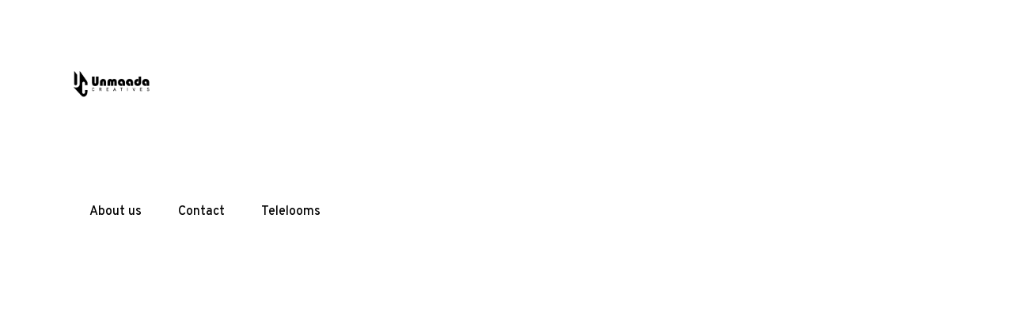

--- FILE ---
content_type: text/html; charset=UTF-8
request_url: https://unmaada.in/?liquid-header=inner-header-5
body_size: 25956
content:
<!DOCTYPE html>
<html lang="en-US">
<head >

	<meta charset="UTF-8">
	<meta name="viewport" content="width=device-width, initial-scale=1.0" />
	<meta http-equiv="X-UA-Compatible" content="IE=edge">
	<link rel="profile" href="https://gmpg.org/xfn/11">
	<meta name="mobile-web-app-capable" content="yes">
<meta name="apple-mobile-web-app-capable" content="yes">
<meta name="apple-mobile-web-app-title" content="Unmaada Creatives - Web Development and Creative Agency in Bangalore">
<link rel="pingback" href="https://unmaada.in/xmlrpc.php" />
<title>Inner Page Header &#8211; 2 &#8211; Unmaada Creatives</title>
			<script type="text/javascript">
			var WebFontConfig = WebFontConfig || {};
			WebFontConfig['active'] = function() {
				if ( typeof ( window.jQuery ) !== 'undefined' ) {
					jQuery(window).trigger('liquid_async_fonts_active');
				}
			};
			WebFontConfig['inactive'] = function() {
				if ( typeof ( window.jQuery ) !== 'undefined' ) {
					jQuery(window).trigger('liquid_async_fonts_inactive');
				}
			};
			</script>
			<meta name='robots' content='max-image-preview:large' />
<link rel="alternate" type="application/rss+xml" title="Unmaada Creatives &raquo; Feed" href="https://unmaada.in/feed/" />
<link rel="alternate" type="application/rss+xml" title="Unmaada Creatives &raquo; Comments Feed" href="https://unmaada.in/comments/feed/" />
<link rel="alternate" title="oEmbed (JSON)" type="application/json+oembed" href="https://unmaada.in/wp-json/oembed/1.0/embed?url=https%3A%2F%2Funmaada.in%2F%3Fliquid-header%3Dinner-header-5" />
<link rel="alternate" title="oEmbed (XML)" type="text/xml+oembed" href="https://unmaada.in/wp-json/oembed/1.0/embed?url=https%3A%2F%2Funmaada.in%2F%3Fliquid-header%3Dinner-header-5&#038;format=xml" />
<link rel="preload" href="https://unmaada.in/wp-content/themes/hub/assets/vendors/liquid-icon/lqd-essentials/fonts/lqd-essentials.woff2" as="font" type="font/woff2" crossorigin>		<!-- This site uses the Google Analytics by MonsterInsights plugin v8.23.1 - Using Analytics tracking - https://www.monsterinsights.com/ -->
							<script src="//www.googletagmanager.com/gtag/js?id=G-W9XZ2Z7TZD"  data-cfasync="false" data-wpfc-render="false" type="text/javascript" async></script>
			<script data-cfasync="false" data-wpfc-render="false" type="text/javascript">
				var mi_version = '8.23.1';
				var mi_track_user = true;
				var mi_no_track_reason = '';
				
								var disableStrs = [
										'ga-disable-G-W9XZ2Z7TZD',
									];

				/* Function to detect opted out users */
				function __gtagTrackerIsOptedOut() {
					for (var index = 0; index < disableStrs.length; index++) {
						if (document.cookie.indexOf(disableStrs[index] + '=true') > -1) {
							return true;
						}
					}

					return false;
				}

				/* Disable tracking if the opt-out cookie exists. */
				if (__gtagTrackerIsOptedOut()) {
					for (var index = 0; index < disableStrs.length; index++) {
						window[disableStrs[index]] = true;
					}
				}

				/* Opt-out function */
				function __gtagTrackerOptout() {
					for (var index = 0; index < disableStrs.length; index++) {
						document.cookie = disableStrs[index] + '=true; expires=Thu, 31 Dec 2099 23:59:59 UTC; path=/';
						window[disableStrs[index]] = true;
					}
				}

				if ('undefined' === typeof gaOptout) {
					function gaOptout() {
						__gtagTrackerOptout();
					}
				}
								window.dataLayer = window.dataLayer || [];

				window.MonsterInsightsDualTracker = {
					helpers: {},
					trackers: {},
				};
				if (mi_track_user) {
					function __gtagDataLayer() {
						dataLayer.push(arguments);
					}

					function __gtagTracker(type, name, parameters) {
						if (!parameters) {
							parameters = {};
						}

						if (parameters.send_to) {
							__gtagDataLayer.apply(null, arguments);
							return;
						}

						if (type === 'event') {
														parameters.send_to = monsterinsights_frontend.v4_id;
							var hookName = name;
							if (typeof parameters['event_category'] !== 'undefined') {
								hookName = parameters['event_category'] + ':' + name;
							}

							if (typeof MonsterInsightsDualTracker.trackers[hookName] !== 'undefined') {
								MonsterInsightsDualTracker.trackers[hookName](parameters);
							} else {
								__gtagDataLayer('event', name, parameters);
							}
							
						} else {
							__gtagDataLayer.apply(null, arguments);
						}
					}

					__gtagTracker('js', new Date());
					__gtagTracker('set', {
						'developer_id.dZGIzZG': true,
											});
										__gtagTracker('config', 'G-W9XZ2Z7TZD', {"forceSSL":"true","link_attribution":"true"} );
															window.gtag = __gtagTracker;										(function () {
						/* https://developers.google.com/analytics/devguides/collection/analyticsjs/ */
						/* ga and __gaTracker compatibility shim. */
						var noopfn = function () {
							return null;
						};
						var newtracker = function () {
							return new Tracker();
						};
						var Tracker = function () {
							return null;
						};
						var p = Tracker.prototype;
						p.get = noopfn;
						p.set = noopfn;
						p.send = function () {
							var args = Array.prototype.slice.call(arguments);
							args.unshift('send');
							__gaTracker.apply(null, args);
						};
						var __gaTracker = function () {
							var len = arguments.length;
							if (len === 0) {
								return;
							}
							var f = arguments[len - 1];
							if (typeof f !== 'object' || f === null || typeof f.hitCallback !== 'function') {
								if ('send' === arguments[0]) {
									var hitConverted, hitObject = false, action;
									if ('event' === arguments[1]) {
										if ('undefined' !== typeof arguments[3]) {
											hitObject = {
												'eventAction': arguments[3],
												'eventCategory': arguments[2],
												'eventLabel': arguments[4],
												'value': arguments[5] ? arguments[5] : 1,
											}
										}
									}
									if ('pageview' === arguments[1]) {
										if ('undefined' !== typeof arguments[2]) {
											hitObject = {
												'eventAction': 'page_view',
												'page_path': arguments[2],
											}
										}
									}
									if (typeof arguments[2] === 'object') {
										hitObject = arguments[2];
									}
									if (typeof arguments[5] === 'object') {
										Object.assign(hitObject, arguments[5]);
									}
									if ('undefined' !== typeof arguments[1].hitType) {
										hitObject = arguments[1];
										if ('pageview' === hitObject.hitType) {
											hitObject.eventAction = 'page_view';
										}
									}
									if (hitObject) {
										action = 'timing' === arguments[1].hitType ? 'timing_complete' : hitObject.eventAction;
										hitConverted = mapArgs(hitObject);
										__gtagTracker('event', action, hitConverted);
									}
								}
								return;
							}

							function mapArgs(args) {
								var arg, hit = {};
								var gaMap = {
									'eventCategory': 'event_category',
									'eventAction': 'event_action',
									'eventLabel': 'event_label',
									'eventValue': 'event_value',
									'nonInteraction': 'non_interaction',
									'timingCategory': 'event_category',
									'timingVar': 'name',
									'timingValue': 'value',
									'timingLabel': 'event_label',
									'page': 'page_path',
									'location': 'page_location',
									'title': 'page_title',
									'referrer' : 'page_referrer',
								};
								for (arg in args) {
																		if (!(!args.hasOwnProperty(arg) || !gaMap.hasOwnProperty(arg))) {
										hit[gaMap[arg]] = args[arg];
									} else {
										hit[arg] = args[arg];
									}
								}
								return hit;
							}

							try {
								f.hitCallback();
							} catch (ex) {
							}
						};
						__gaTracker.create = newtracker;
						__gaTracker.getByName = newtracker;
						__gaTracker.getAll = function () {
							return [];
						};
						__gaTracker.remove = noopfn;
						__gaTracker.loaded = true;
						window['__gaTracker'] = __gaTracker;
					})();
									} else {
										console.log("");
					(function () {
						function __gtagTracker() {
							return null;
						}

						window['__gtagTracker'] = __gtagTracker;
						window['gtag'] = __gtagTracker;
					})();
									}
			</script>
				<!-- / Google Analytics by MonsterInsights -->
		<style id='wp-img-auto-sizes-contain-inline-css' type='text/css'>
img:is([sizes=auto i],[sizes^="auto," i]){contain-intrinsic-size:3000px 1500px}
/*# sourceURL=wp-img-auto-sizes-contain-inline-css */
</style>
<style id='wp-emoji-styles-inline-css' type='text/css'>

	img.wp-smiley, img.emoji {
		display: inline !important;
		border: none !important;
		box-shadow: none !important;
		height: 1em !important;
		width: 1em !important;
		margin: 0 0.07em !important;
		vertical-align: -0.1em !important;
		background: none !important;
		padding: 0 !important;
	}
/*# sourceURL=wp-emoji-styles-inline-css */
</style>
<style id='classic-theme-styles-inline-css' type='text/css'>
/*! This file is auto-generated */
.wp-block-button__link{color:#fff;background-color:#32373c;border-radius:9999px;box-shadow:none;text-decoration:none;padding:calc(.667em + 2px) calc(1.333em + 2px);font-size:1.125em}.wp-block-file__button{background:#32373c;color:#fff;text-decoration:none}
/*# sourceURL=/wp-includes/css/classic-themes.min.css */
</style>
<link rel='stylesheet' id='redux-extendify-styles-css' href='https://unmaada.in/wp-content/plugins/hub-core/extras/redux-framework/redux-core/assets/css/extendify-utilities.css?ver=4.4.12.2' type='text/css' media='all' />
<link rel='stylesheet' id='bootstrap-css' href='https://unmaada.in/wp-content/themes/hub/assets/css/vendors/bootstrap/bootstrap-optimize.css' type='text/css' media='all' />
<link rel='stylesheet' id='liquid-base-css' href='https://unmaada.in/wp-content/themes/hub/style.css' type='text/css' media='all' />
<style id='liquid-base-inline-css' type='text/css'>
.lqd-6972cf24aa082{
			position: fixed;
			left: 0;
			bottom: 0;
			right: 0;
			margin: 0;
			padding: 1em 1.41575em;
			background-color: #3d9cd2;
			color: #fff;
			z-index: 9998;
			display: flex;
			justify-content: center;
			align-items: center;
			gap: 8px;
			a{color:#fff}
		}.lqd-6972cf24aa082.err{
			background-color: #d63939;
		}
#lqd-site-content{background-color: #FFFFFF!important;}
/*# sourceURL=liquid-base-inline-css */
</style>
<link rel='stylesheet' id='liquid-base-typography-css' href='https://unmaada.in/wp-content/themes/hub/assets/css/elements/base/typography.css' type='text/css' media='all' />
<link rel='stylesheet' id='elementor-frontend-css' href='https://unmaada.in/wp-content/uploads/elementor/css/custom-frontend.min.css?ver=1764745929' type='text/css' media='all' />
<style id='elementor-frontend-inline-css' type='text/css'>
@media (max-width: 860px){}@media (max-width: 640px){}
.elementor-kit-5332{--e-global-color-primary:#93291E;--e-global-color-secondary:#54595F;--e-global-color-text:#5F6973;--e-global-color-accent:#000000;--e-global-color-c0fbe71:#FFDA01;--e-global-typography-primary-font-family:"Roboto";--e-global-typography-primary-font-size:17px;--e-global-typography-primary-font-weight:400;--e-global-typography-secondary-font-family:"Roboto";--e-global-typography-secondary-font-weight:700;--e-global-typography-text-font-family:"Roboto";--e-global-typography-text-font-size:17px;--e-global-typography-text-font-weight:400;--e-global-typography-accent-font-family:"Roboto";--e-global-typography-accent-font-weight:700;color:#5F6973;font-family:"Overpass", Sans-serif;font-size:17px;font-weight:400;--e-preloader-animation-duration:1500ms;--e-preloader-delay:0ms;--e-preloader-color:#F20909;--e-preloader-size:30px;}.elementor-kit-5332 button,.elementor-kit-5332 input[type="button"],.elementor-kit-5332 input[type="submit"],.elementor-kit-5332 .elementor-button{background-color:#000000;color:#FFFFFF;border-radius:4px 4px 4px 4px;}div#wrap, main#lqd-site-content{background-color:#FFFFFF;}.elementor-kit-5332 e-page-transition{background-color:#FFFFFF;}body.elementor-page{--color-gradient-start:#ED213A;--color-gradient-stop:#93291EB3;}.main-header .navbar-brand{max-width:100px;}.elementor-kit-5332 .lqd-post-content,.elementor-kit-5332 .lqd-post-header .entry-excerpt{font-size:14px;line-height:2em;}h1, .h1{color:#000000;font-family:"Montserrat", Sans-serif;font-size:55px;font-weight:700;line-height:1em;}h2, .h2{color:#000000;font-family:"Montserrat", Sans-serif;font-size:40px;font-weight:500;line-height:1.25em;}h3, .h3{color:#000000;font-family:"Montserrat", Sans-serif;font-size:30px;font-weight:500;line-height:1.4em;}h4, .h4{color:#000000;font-family:"Montserrat", Sans-serif;font-size:28px;font-weight:500;line-height:1.2em;}h5, .h5{color:#000000;font-family:"Montserrat", Sans-serif;font-size:18px;font-weight:500;line-height:1.21em;}h6, .h6{color:#000000;font-family:"Montserrat", Sans-serif;font-size:13px;font-weight:700;text-transform:uppercase;line-height:1.2em;letter-spacing:1px;}.page-scheme-dark{color:rgba(255, 255, 255, 0.8);}.page-scheme-dark h1, .page-scheme-dark .h1{color:#ffffff;}.page-scheme-dark h2, .page-scheme-dark .h2{color:#ffffff;}.page-scheme-dark h3, .page-scheme-dark .h3{color:#ffffff;}.page-scheme-dark h4, .page-scheme-dark .h4{color:#ffffff;}.page-scheme-dark h5, .page-scheme-dark .h5{color:#ffffff;}.page-scheme-dark h6, .page-scheme-dark .h6{color:#ffffff;}.elementor-section.elementor-section-boxed > .elementor-container{max-width:1140px;}.e-con{--container-max-width:1140px;}.elementor-widget:not(:last-child){margin-block-end:0px;}.elementor-element{--widgets-spacing:0px 0px;--widgets-spacing-row:0px;--widgets-spacing-column:0px;}{}h1.entry-title{display:var(--page-title-display);}@media(max-width:860px){.main-header .lqd-mobile-sec .navbar-brand img{max-width:100px;}.elementor-section.elementor-section-boxed > .elementor-container{max-width:1024px;}.e-con{--container-max-width:1024px;}}@media(max-width:640px){.main-header .lqd-mobile-sec .navbar-brand img{max-width:100px;}.elementor-section.elementor-section-boxed > .elementor-container{max-width:767px;}.e-con{--container-max-width:767px;}}
.elementor-4677 .elementor-element.elementor-element-c99773a > .elementor-container > .elementor-column > .elementor-widget-wrap{align-content:center;align-items:center;}.elementor-4677 .elementor-element.elementor-element-c99773a{padding:0px 35px 0px 20px;}.elementor-4677 .elementor-element.elementor-element-35b698c.elementor-column > .elementor-widget-wrap{justify-content:space-between;}.elementor-4677 .elementor-element.elementor-element-35b698c > .elementor-element-populated{padding:0px 0px 0px 0px;}.elementor-4677 .elementor-element.elementor-element-e8cf513 .main-nav > li > a{font-size:16px;font-weight:500;}.elementor-4677 .elementor-element.elementor-element-e8cf513{--lqd-menu-items-top-padding:10px;--lqd-menu-items-right-padding:23px;--lqd-menu-items-bottom-padding:10px;--lqd-menu-items-left-padding:23px;}.is-stuck .elementor-4677 .elementor-element.elementor-element-e8cf513{--lqd-menu-items-top-padding:10px;--lqd-menu-items-right-padding:23px;--lqd-menu-items-bottom-padding:10px;--lqd-menu-items-left-padding:23px;}.elementor-4677 .elementor-element.elementor-element-e8cf513 .main-nav > li > a, .navbar-fullscreen .elementor-4677 .elementor-element.elementor-element-e8cf513 .main-nav > li > a{color:#000000;}.elementor-4677 .elementor-element.elementor-element-e8cf513 .main-nav > li:hover > a, .elementor-4677 .elementor-element.elementor-element-e8cf513 .main-nav > li.is-active > a, .navbar-fullscreen .elementor-4677 .elementor-element.elementor-element-e8cf513 .main-nav > li > a:hover{color:#000000B3;}.elementor-4677 .elementor-element.elementor-element-94d9dce .module-logo{padding-top:40px;padding-inline-end:0px;padding-bottom:40px;padding-inline-start:0px;}.is-stuck .elementor-4677 .elementor-element.elementor-element-94d9dce .module-logo{padding-top:30px;padding-inline-end:0px;padding-bottom:30px;padding-inline-start:0px;}.elementor-4677 .elementor-element.elementor-element-95301aa{width:auto;max-width:auto;--lqd-menu-items-top-padding:10px;--lqd-menu-items-right-padding:23px;--lqd-menu-items-bottom-padding:10px;--lqd-menu-items-left-padding:23px;}.elementor-4677 .elementor-element.elementor-element-95301aa .main-nav > li > a{font-size:16px;font-weight:500;}.is-stuck .elementor-4677 .elementor-element.elementor-element-95301aa{--lqd-menu-items-top-padding:10px;--lqd-menu-items-right-padding:23px;--lqd-menu-items-bottom-padding:10px;--lqd-menu-items-left-padding:23px;}.elementor-4677 .elementor-element.elementor-element-95301aa .main-nav > li > a, .navbar-fullscreen .elementor-4677 .elementor-element.elementor-element-95301aa .main-nav > li > a{color:#000000;}.elementor-4677 .elementor-element.elementor-element-95301aa .main-nav > li:hover > a, .elementor-4677 .elementor-element.elementor-element-95301aa .main-nav > li.is-active > a, .navbar-fullscreen .elementor-4677 .elementor-element.elementor-element-95301aa .main-nav > li > a:hover{color:#000000B3;}.elementor-4677 .elementor-element.elementor-element-3ad27b9 .ld-module-sd > .ld-module-dropdown{width:350px;}.elementor-4677 .elementor-element.elementor-element-b14f635 .lqd-custom-menu > .reset-ul > li:not(:last-child){margin-inline-end:20px;}.elementor-4677 .elementor-element.elementor-element-b14f635 .lqd-custom-menu-btn-wrap{margin-inline-start:20px;}.elementor-4677 .elementor-element.elementor-element-b14f635 .lqd-fancy-menu > .reset-ul > li > a{color:#000000;}.elementor-4677 .elementor-element.elementor-element-b14f635.lqd-active-row-light .lqd-fancy-menu > .reset-ul > li > a{color:#252525 !important;}.elementor-4677 .elementor-element.elementor-element-b14f635.lqd-active-row-dark .lqd-fancy-menu > .reset-ul > li > a{color:#FFFFFFCC !important;}.elementor-4677 .elementor-element.elementor-element-468db07 .lqd-custom-menu > .reset-ul > li:not(:last-child){margin-inline-end:20px;}.elementor-4677 .elementor-element.elementor-element-468db07 .lqd-custom-menu-btn-wrap{margin-inline-start:20px;}.elementor-4677 .elementor-element.elementor-element-468db07 .lqd-fancy-menu > .reset-ul > li > a{color:#000000;}.elementor-4677 .elementor-element.elementor-element-468db07.lqd-active-row-light .lqd-fancy-menu > .reset-ul > li > a{color:#252525 !important;}.elementor-4677 .elementor-element.elementor-element-468db07.lqd-active-row-dark .lqd-fancy-menu > .reset-ul > li > a{color:#FFFFFFCC !important;}.elementor-bc-flex-widget .elementor-4677 .elementor-element.elementor-element-8ee69c1.elementor-column .elementor-widget-wrap{align-items:flex-end;}.elementor-4677 .elementor-element.elementor-element-8ee69c1.elementor-column.elementor-element[data-element_type="column"] > .elementor-widget-wrap.elementor-element-populated{align-content:flex-end;align-items:flex-end;}.elementor-4677 .elementor-element.elementor-element-8ee69c1.elementor-column > .elementor-widget-wrap{justify-content:flex-start;}.elementor-4677 .elementor-element.elementor-element-8ee69c1 > .elementor-element-populated{margin:0px 0px 060px 0px;--e-column-margin-right:0px;--e-column-margin-left:0px;}.elementor-4677 .elementor-element.elementor-element-d2770f6 .btn{--icon-font-size:20px;--icon-mt:0px;--icon-me:0px;--icon-mb:0px;--icon-ms:0px;transform:rotate(90deg);}.elementor-4677 .elementor-element.elementor-element-d2770f6 .btn .btn-icon{width:58px;height:58px;}.elementor-4677 .elementor-element.elementor-element-d2770f6 .btn-icon{color:#FFFFFF;fill:#FFFFFF;background:#0A1E26;}.elementor-4677 .elementor-element.elementor-element-d2770f6 .btn:hover .btn-icon, .elementor-4677 .elementor-element.elementor-element-d2770f6 .btn:focus .btn-icon{color:#0A1E26;fill:#0A1E26;background:#FFFFFF;}.elementor-4677 .elementor-element.elementor-element-df51f28 > .elementor-element-populated{padding:0px 0px 0px 0px;}.elementor-4677 .elementor-element.elementor-element-7a61756{width:100%;max-width:100%;}.elementor-4677 .elementor-element.elementor-element-7a61756.lqd-lity[data-modal-type=box]{width:350px;height:500px;}.elementor-element.elementor-element-7a61756 .lqd-lity-close-btn-wrap{inset-inline-start:auto;position:absolute;inset-inline-end:30px;bottom:auto;top:30px;}
/*# sourceURL=elementor-frontend-inline-css */
</style>
<link rel='stylesheet' id='elementor-icons-css' href='https://unmaada.in/wp-content/plugins/elementor/assets/lib/eicons/css/elementor-icons.min.css?ver=5.44.0' type='text/css' media='all' />
<link rel='stylesheet' id='elementor-pro-css' href='https://unmaada.in/wp-content/uploads/elementor/css/custom-pro-frontend.min.css?ver=1764744378' type='text/css' media='all' />
<link rel='stylesheet' id='theme-elementor-css' href='https://unmaada.in/wp-content/plugins/hub-elementor-addons/assets/css/theme-elementor.min.css?ver=5.0.6' type='text/css' media='all' />
<link rel='stylesheet' id='elementor-gf-roboto-css' href='https://fonts.googleapis.com/css?family=Roboto:100,100italic,200,200italic,300,300italic,400,400italic,500,500italic,600,600italic,700,700italic,800,800italic,900,900italic&#038;display=swap' type='text/css' media='all' />
<link rel='stylesheet' id='elementor-gf-overpass-css' href='https://fonts.googleapis.com/css?family=Overpass:100,100italic,200,200italic,300,300italic,400,400italic,500,500italic,600,600italic,700,700italic,800,800italic,900,900italic&#038;display=swap' type='text/css' media='all' />
<link rel='stylesheet' id='elementor-gf-montserrat-css' href='https://fonts.googleapis.com/css?family=Montserrat:100,100italic,200,200italic,300,300italic,400,400italic,500,500italic,600,600italic,700,700italic,800,800italic,900,900italic&#038;display=swap' type='text/css' media='all' />
<link rel='stylesheet' id='elementor-icons-lqd-essentials-css' href='https://unmaada.in/wp-content/themes/hub/assets/vendors/liquid-icon/lqd-essentials/lqd-essentials.min.css?ver=1.0.0' type='text/css' media='all' />
<script type="text/javascript" src="https://unmaada.in/wp-content/plugins/google-analytics-premium/assets/js/frontend-gtag.min.js?ver=8.23.1" id="monsterinsights-frontend-script-js"></script>
<script data-cfasync="false" data-wpfc-render="false" type="text/javascript" id='monsterinsights-frontend-script-js-extra'>/* <![CDATA[ */
var monsterinsights_frontend = {"js_events_tracking":"true","download_extensions":"doc,pdf,ppt,zip,xls,docx,pptx,xlsx","inbound_paths":"[{\"path\":\"\\\/go\\\/\",\"label\":\"affiliate\"},{\"path\":\"\\\/recommend\\\/\",\"label\":\"affiliate\"}]","home_url":"https:\/\/unmaada.in","hash_tracking":"false","v4_id":"G-W9XZ2Z7TZD"};/* ]]> */
</script>
<script type="text/javascript" src="https://unmaada.in/wp-includes/js/jquery/jquery.min.js?ver=3.7.1" id="jquery-core-js"></script>
<script type="text/javascript" src="https://unmaada.in/wp-includes/js/jquery/jquery-migrate.min.js?ver=3.4.1" id="jquery-migrate-js"></script>
<script type="text/javascript" src="https://unmaada.in/wp-content/plugins/elementor-pro/assets/js/page-transitions.min.js?ver=3.7.2" id="page-transitions-js"></script>
<link rel="https://api.w.org/" href="https://unmaada.in/wp-json/" /><link rel="EditURI" type="application/rsd+xml" title="RSD" href="https://unmaada.in/xmlrpc.php?rsd" />
<meta name="generator" content="WordPress 6.9" />
<link rel="canonical" href="https://unmaada.in/?liquid-header=inner-header-5" />
<link rel='shortlink' href='https://unmaada.in/?p=4677' />
<meta name="generator" content="Redux 4.4.12.2" /><script type="text/javascript">
    (function(c,l,a,r,i,t,y){
        c[a]=c[a]||function(){(c[a].q=c[a].q||[]).push(arguments)};
        t=l.createElement(r);t.async=1;t.src="https://www.clarity.ms/tag/"+i;
        y=l.getElementsByTagName(r)[0];y.parentNode.insertBefore(t,y);
    })(window, document, "clarity", "script", "l83rqw0hm8");
</script>
	
					<link rel="shortcut icon" href="http://34.93.182.52/wp-content/uploads/2022/07/cropped-UCFavicon.jpg" />
				
					<!-- For iPhone -->
			<link rel="apple-touch-icon-precomposed" href="https://unmaada.in/wp-content/uploads/2020/04/Unmaada-Logo_New-Main-Header-3.png">
					<!-- For iPhone 4 Retina display -->
			<link rel="apple-touch-icon" sizes="114x114" href="https://unmaada.in/wp-content/uploads/2020/04/Unmaada-Logo_New-Main-Header-3.png">
					<!-- For iPad -->
			<link rel="apple-touch-icon" sizes="72x72" href="https://unmaada.in/wp-content/uploads/2020/04/Unmaada-Logo_New-Main-Header-3.png">
					<!-- For iPad Retina display -->
			<link rel="apple-touch-icon" sizes="144x144" href="https://unmaada.in/wp-content/uploads/2020/04/Unmaada-Logo_New-Main-Header-3.png">
			
	<script type="text/javascript">
				window.liquidParams = {
					currentZIndex: 10,
					lazyLoadOffset: 500,
					ccOuterSize: 35,
					ccActiveCircleBg: 1,
					ccActiveCircleBc: 1,
				};
				window.liquidIsElementor = true;
			</script><meta name="generator" content="Elementor 3.32.5; features: additional_custom_breakpoints; settings: css_print_method-internal, google_font-enabled, font_display-swap">
			<style>
				.e-con.e-parent:nth-of-type(n+4):not(.e-lazyloaded):not(.e-no-lazyload),
				.e-con.e-parent:nth-of-type(n+4):not(.e-lazyloaded):not(.e-no-lazyload) * {
					background-image: none !important;
				}
				@media screen and (max-height: 1024px) {
					.e-con.e-parent:nth-of-type(n+3):not(.e-lazyloaded):not(.e-no-lazyload),
					.e-con.e-parent:nth-of-type(n+3):not(.e-lazyloaded):not(.e-no-lazyload) * {
						background-image: none !important;
					}
				}
				@media screen and (max-height: 640px) {
					.e-con.e-parent:nth-of-type(n+2):not(.e-lazyloaded):not(.e-no-lazyload),
					.e-con.e-parent:nth-of-type(n+2):not(.e-lazyloaded):not(.e-no-lazyload) * {
						background-image: none !important;
					}
				}
			</style>
						<meta name="theme-color" content="#FFFFFF">
			<link rel="icon" href="https://unmaada.in/wp-content/uploads/2022/07/cropped-UCFavicon-32x32.jpg" sizes="32x32" />
<link rel="icon" href="https://unmaada.in/wp-content/uploads/2022/07/cropped-UCFavicon-192x192.jpg" sizes="192x192" />
<link rel="apple-touch-icon" href="https://unmaada.in/wp-content/uploads/2022/07/cropped-UCFavicon-180x180.jpg" />
<meta name="msapplication-TileImage" content="https://unmaada.in/wp-content/uploads/2022/07/cropped-UCFavicon-270x270.jpg" />
<style id='liquid-stylesheet-inline-css' type='text/css'>body{--color-primary:#184341;--color-gradient-start:#007fff;--color-gradient-stop:#ff4d54;--color-link:#5b7bfb;--color-link-hover:#181b31;--lqd-cc-size-inner:6px;--lqd-cc-active-bw:1px;--lqd-cc-active-bg:rgb(255, 255, 255);--lqd-cc-active-bc:rgb(255, 255, 255);--lqd-cc-active-circle-txt:rgb(255, 255, 255);--lqd-cc-active-circle-color:rgb(19, 19, 19);}.titlebar-inner h1{}.titlebar-inner p{}.titlebar-inner{padding-top:60px;padding-bottom:80px;}.titlebar{background-color:#ffffff;}.main-header > .elementor > .elementor-section > .elementor-container > .elementor-column > .elementor-widget-wrap > .elementor-element.lqd-active-row-light > p, .main-header > .elementor > .elementor-section > .elementor-container > .elementor-column > .elementor-widget-wrap > .elementor-element.lqd-active-row-light .nav-trigger, .main-header > .elementor > .elementor-section > .elementor-container > .elementor-column > .elementor-widget-wrap > .elementor-element.lqd-active-row-light .lqd-scrl-indc{color:rgb(42, 42, 42);}.main-header > .elementor > .elementor-section > .elementor-container > .elementor-column > .elementor-widget-wrap > .elementor-element.lqd-active-row-light .nav-trigger.bordered .bars:before{border-color:rgb(42, 42, 42);}.main-header > .elementor > .elementor-section > .elementor-container > .elementor-column > .elementor-widget-wrap > .elementor-element.lqd-active-row-light .nav-trigger .bar{background:rgb(42, 42, 42);}.main-header > .elementor > .elementor-section > .elementor-container > .elementor-column > .elementor-widget-wrap > .elementor-element.lqd-active-row-light > .lqd-custom-menu{color:rgba( 42, 42, 42, 0.5);}.main-header > .elementor > .elementor-section > .elementor-container > .elementor-column > .elementor-widget-wrap > .elementor-element.lqd-active-row-light > .lqd-custom-menu > ul > li > a, .main-header > .elementor > .elementor-section > .elementor-container > .elementor-column > .elementor-widget-wrap > .elementor-element.lqd-active-row-light .main-nav > li > a, .main-header > .elementor > .elementor-section > .elementor-container > .elementor-column > .elementor-widget-wrap > .elementor-element.lqd-active-row-light > .social-icon li a, .main-header > .elementor > .elementor-section > .elementor-container > .elementor-column > .elementor-widget-wrap > .elementor-element.lqd-active-row-light .ld-module-trigger .ld-module-trigger-txt, .main-header > .elementor > .elementor-section > .elementor-container > .elementor-column > .elementor-widget-wrap > .elementor-element.lqd-active-row-light .ld-module-trigger .ld-module-trigger-count, .main-header > .elementor > .elementor-section > .elementor-container > .elementor-column > .elementor-widget-wrap > .elementor-element.lqd-active-row-light .ld-module-trigger-icon, .main-header > .elementor > .elementor-section > .elementor-container > .elementor-column > .elementor-widget-wrap > .elementor-element.lqd-active-row-light > .lqd-custom-menu .lqd-custom-menu-dropdown-btn{color:rgba( 42, 42, 42, 0.8);}.main-header > .elementor > .elementor-section > .elementor-container > .elementor-column > .elementor-widget-wrap > .elementor-element.lqd-active-row-light > .lqd-custom-menu > ul > li > a:hover, .main-header > .elementor > .elementor-section > .elementor-container > .elementor-column > .elementor-widget-wrap > .elementor-element.lqd-active-row-light .main-nav > li > a:hover, .main-header > .elementor > .elementor-section > .elementor-container > .elementor-column > .elementor-widget-wrap > .elementor-element.lqd-active-row-light > .social-icon li a:hover{color:rgb(0, 0, 0);}.main-header > .elementor > .elementor-section > .elementor-container > .elementor-column > .elementor-widget-wrap > .elementor-element.lqd-active-row-dark > p, .main-header > .elementor > .elementor-section > .elementor-container > .elementor-column > .elementor-widget-wrap > .elementor-element.lqd-active-row-dark .nav-trigger, .main-header > .elementor > .elementor-section > .elementor-container > .elementor-column > .elementor-widget-wrap > .elementor-element.lqd-active-row-dark .lqd-scrl-indc{color:rgba(255, 255, 255, 0.91);}.main-header > .elementor > .elementor-section > .elementor-container > .elementor-column > .elementor-widget-wrap > .elementor-element.lqd-active-row-dark .nav-trigger.bordered .bars:before{border-color:rgba(255, 255, 255, 0.91);}.main-header > .elementor > .elementor-section > .elementor-container > .elementor-column > .elementor-widget-wrap > .elementor-element.lqd-active-row-dark .nav-trigger .bar{background:rgba(255, 255, 255, 0.91);}.main-header > .elementor > .elementor-section > .elementor-container > .elementor-column > .elementor-widget-wrap > .elementor-element.lqd-active-row-dark > .lqd-custom-menu{color:rgba( 255, 255, 255, 0.5);}.main-header > .elementor > .elementor-section > .elementor-container > .elementor-column > .elementor-widget-wrap > .elementor-element.lqd-active-row-dark > .lqd-custom-menu > ul > li > a, .main-header > .elementor > .elementor-section > .elementor-container > .elementor-column > .elementor-widget-wrap > .elementor-element.lqd-active-row-dark .main-nav > li > a, .main-header > .elementor > .elementor-section > .elementor-container > .elementor-column > .elementor-widget-wrap > .elementor-element.lqd-active-row-dark > .social-icon li a, .main-header > .elementor > .elementor-section > .elementor-container > .elementor-column > .elementor-widget-wrap > .elementor-element.lqd-active-row-dark .ld-module-trigger .ld-module-trigger-txt, .main-header > .elementor > .elementor-section > .elementor-container > .elementor-column > .elementor-widget-wrap > .elementor-element.lqd-active-row-dark .ld-module-trigger .ld-module-trigger-count, .main-header > .elementor > .elementor-section > .elementor-container > .elementor-column > .elementor-widget-wrap > .elementor-element.lqd-active-row-dark .ld-module-trigger-icon, .main-header > .elementor > .elementor-section > .elementor-container > .elementor-column > .elementor-widget-wrap > .elementor-element.lqd-active-row-dark > .lqd-custom-menu .lqd-custom-menu-dropdown-btn{color:rgba( 255, 255, 255, 0.8);}.main-header > .elementor > .elementor-section > .elementor-container > .elementor-column > .elementor-widget-wrap > .elementor-element.lqd-active-row-dark > .lqd-custom-menu > ul > li > a:hover, .main-header > .elementor > .elementor-section > .elementor-container > .elementor-column > .elementor-widget-wrap > .elementor-element.lqd-active-row-dark .main-nav > li > a:hover, .main-header > .elementor > .elementor-section > .elementor-container > .elementor-column > .elementor-widget-wrap > .elementor-element.lqd-active-row-dark > .social-icon li a:hover{color:rgb(255, 255, 255);}@media screen and (min-width: 992px){body.has-sidebar #lqd-contents-wrap{padding-top:25px;}}@media ( min-width: 861px ){.is-stuck > .elementor > .elementor-section:not(.lqd-stickybar-wrap){background:#FFFFFFF5 !important;}}@media screen and (max-width: 860px){.main-header .navbar-header{background:rgb(255, 255, 255);}.main-header .ld-module-trigger, .main-header .ld-search-form .input-icon{color:rgb(0, 0, 0);}.main-header .nav-trigger .bar, .main-header .nav-trigger.style-2 .bar:before, .main-header .nav-trigger.style-2 .bar:after{background-color:rgb(0, 0, 0);}}.lqd-slsh-alt .lqd-slideshow-cursor {
  background-color: #ff0000;
}
.ld-sd-wrap .lqd-custom-menu .link-sup {
    display: none !important;
}
.lqd-gdpr-accept {
    border-radius: 50em !important;
}
.lqd-modal[data-modal-type="fullscreen"] {
    padding: 0px !important;
}
.main-footer {
    background-color: #1b1b1b;
    color: #ffffff;
    padding-bottom: 90px;
}</style>
<style id='global-styles-inline-css' type='text/css'>
:root{--wp--preset--aspect-ratio--square: 1;--wp--preset--aspect-ratio--4-3: 4/3;--wp--preset--aspect-ratio--3-4: 3/4;--wp--preset--aspect-ratio--3-2: 3/2;--wp--preset--aspect-ratio--2-3: 2/3;--wp--preset--aspect-ratio--16-9: 16/9;--wp--preset--aspect-ratio--9-16: 9/16;--wp--preset--color--black: #000000;--wp--preset--color--cyan-bluish-gray: #abb8c3;--wp--preset--color--white: #ffffff;--wp--preset--color--pale-pink: #f78da7;--wp--preset--color--vivid-red: #cf2e2e;--wp--preset--color--luminous-vivid-orange: #ff6900;--wp--preset--color--luminous-vivid-amber: #fcb900;--wp--preset--color--light-green-cyan: #7bdcb5;--wp--preset--color--vivid-green-cyan: #00d084;--wp--preset--color--pale-cyan-blue: #8ed1fc;--wp--preset--color--vivid-cyan-blue: #0693e3;--wp--preset--color--vivid-purple: #9b51e0;--wp--preset--gradient--vivid-cyan-blue-to-vivid-purple: linear-gradient(135deg,rgb(6,147,227) 0%,rgb(155,81,224) 100%);--wp--preset--gradient--light-green-cyan-to-vivid-green-cyan: linear-gradient(135deg,rgb(122,220,180) 0%,rgb(0,208,130) 100%);--wp--preset--gradient--luminous-vivid-amber-to-luminous-vivid-orange: linear-gradient(135deg,rgb(252,185,0) 0%,rgb(255,105,0) 100%);--wp--preset--gradient--luminous-vivid-orange-to-vivid-red: linear-gradient(135deg,rgb(255,105,0) 0%,rgb(207,46,46) 100%);--wp--preset--gradient--very-light-gray-to-cyan-bluish-gray: linear-gradient(135deg,rgb(238,238,238) 0%,rgb(169,184,195) 100%);--wp--preset--gradient--cool-to-warm-spectrum: linear-gradient(135deg,rgb(74,234,220) 0%,rgb(151,120,209) 20%,rgb(207,42,186) 40%,rgb(238,44,130) 60%,rgb(251,105,98) 80%,rgb(254,248,76) 100%);--wp--preset--gradient--blush-light-purple: linear-gradient(135deg,rgb(255,206,236) 0%,rgb(152,150,240) 100%);--wp--preset--gradient--blush-bordeaux: linear-gradient(135deg,rgb(254,205,165) 0%,rgb(254,45,45) 50%,rgb(107,0,62) 100%);--wp--preset--gradient--luminous-dusk: linear-gradient(135deg,rgb(255,203,112) 0%,rgb(199,81,192) 50%,rgb(65,88,208) 100%);--wp--preset--gradient--pale-ocean: linear-gradient(135deg,rgb(255,245,203) 0%,rgb(182,227,212) 50%,rgb(51,167,181) 100%);--wp--preset--gradient--electric-grass: linear-gradient(135deg,rgb(202,248,128) 0%,rgb(113,206,126) 100%);--wp--preset--gradient--midnight: linear-gradient(135deg,rgb(2,3,129) 0%,rgb(40,116,252) 100%);--wp--preset--font-size--small: 13px;--wp--preset--font-size--medium: 20px;--wp--preset--font-size--large: 36px;--wp--preset--font-size--x-large: 42px;--wp--preset--spacing--20: 0.44rem;--wp--preset--spacing--30: 0.67rem;--wp--preset--spacing--40: 1rem;--wp--preset--spacing--50: 1.5rem;--wp--preset--spacing--60: 2.25rem;--wp--preset--spacing--70: 3.38rem;--wp--preset--spacing--80: 5.06rem;--wp--preset--shadow--natural: 6px 6px 9px rgba(0, 0, 0, 0.2);--wp--preset--shadow--deep: 12px 12px 50px rgba(0, 0, 0, 0.4);--wp--preset--shadow--sharp: 6px 6px 0px rgba(0, 0, 0, 0.2);--wp--preset--shadow--outlined: 6px 6px 0px -3px rgb(255, 255, 255), 6px 6px rgb(0, 0, 0);--wp--preset--shadow--crisp: 6px 6px 0px rgb(0, 0, 0);}:where(.is-layout-flex){gap: 0.5em;}:where(.is-layout-grid){gap: 0.5em;}body .is-layout-flex{display: flex;}.is-layout-flex{flex-wrap: wrap;align-items: center;}.is-layout-flex > :is(*, div){margin: 0;}body .is-layout-grid{display: grid;}.is-layout-grid > :is(*, div){margin: 0;}:where(.wp-block-columns.is-layout-flex){gap: 2em;}:where(.wp-block-columns.is-layout-grid){gap: 2em;}:where(.wp-block-post-template.is-layout-flex){gap: 1.25em;}:where(.wp-block-post-template.is-layout-grid){gap: 1.25em;}.has-black-color{color: var(--wp--preset--color--black) !important;}.has-cyan-bluish-gray-color{color: var(--wp--preset--color--cyan-bluish-gray) !important;}.has-white-color{color: var(--wp--preset--color--white) !important;}.has-pale-pink-color{color: var(--wp--preset--color--pale-pink) !important;}.has-vivid-red-color{color: var(--wp--preset--color--vivid-red) !important;}.has-luminous-vivid-orange-color{color: var(--wp--preset--color--luminous-vivid-orange) !important;}.has-luminous-vivid-amber-color{color: var(--wp--preset--color--luminous-vivid-amber) !important;}.has-light-green-cyan-color{color: var(--wp--preset--color--light-green-cyan) !important;}.has-vivid-green-cyan-color{color: var(--wp--preset--color--vivid-green-cyan) !important;}.has-pale-cyan-blue-color{color: var(--wp--preset--color--pale-cyan-blue) !important;}.has-vivid-cyan-blue-color{color: var(--wp--preset--color--vivid-cyan-blue) !important;}.has-vivid-purple-color{color: var(--wp--preset--color--vivid-purple) !important;}.has-black-background-color{background-color: var(--wp--preset--color--black) !important;}.has-cyan-bluish-gray-background-color{background-color: var(--wp--preset--color--cyan-bluish-gray) !important;}.has-white-background-color{background-color: var(--wp--preset--color--white) !important;}.has-pale-pink-background-color{background-color: var(--wp--preset--color--pale-pink) !important;}.has-vivid-red-background-color{background-color: var(--wp--preset--color--vivid-red) !important;}.has-luminous-vivid-orange-background-color{background-color: var(--wp--preset--color--luminous-vivid-orange) !important;}.has-luminous-vivid-amber-background-color{background-color: var(--wp--preset--color--luminous-vivid-amber) !important;}.has-light-green-cyan-background-color{background-color: var(--wp--preset--color--light-green-cyan) !important;}.has-vivid-green-cyan-background-color{background-color: var(--wp--preset--color--vivid-green-cyan) !important;}.has-pale-cyan-blue-background-color{background-color: var(--wp--preset--color--pale-cyan-blue) !important;}.has-vivid-cyan-blue-background-color{background-color: var(--wp--preset--color--vivid-cyan-blue) !important;}.has-vivid-purple-background-color{background-color: var(--wp--preset--color--vivid-purple) !important;}.has-black-border-color{border-color: var(--wp--preset--color--black) !important;}.has-cyan-bluish-gray-border-color{border-color: var(--wp--preset--color--cyan-bluish-gray) !important;}.has-white-border-color{border-color: var(--wp--preset--color--white) !important;}.has-pale-pink-border-color{border-color: var(--wp--preset--color--pale-pink) !important;}.has-vivid-red-border-color{border-color: var(--wp--preset--color--vivid-red) !important;}.has-luminous-vivid-orange-border-color{border-color: var(--wp--preset--color--luminous-vivid-orange) !important;}.has-luminous-vivid-amber-border-color{border-color: var(--wp--preset--color--luminous-vivid-amber) !important;}.has-light-green-cyan-border-color{border-color: var(--wp--preset--color--light-green-cyan) !important;}.has-vivid-green-cyan-border-color{border-color: var(--wp--preset--color--vivid-green-cyan) !important;}.has-pale-cyan-blue-border-color{border-color: var(--wp--preset--color--pale-cyan-blue) !important;}.has-vivid-cyan-blue-border-color{border-color: var(--wp--preset--color--vivid-cyan-blue) !important;}.has-vivid-purple-border-color{border-color: var(--wp--preset--color--vivid-purple) !important;}.has-vivid-cyan-blue-to-vivid-purple-gradient-background{background: var(--wp--preset--gradient--vivid-cyan-blue-to-vivid-purple) !important;}.has-light-green-cyan-to-vivid-green-cyan-gradient-background{background: var(--wp--preset--gradient--light-green-cyan-to-vivid-green-cyan) !important;}.has-luminous-vivid-amber-to-luminous-vivid-orange-gradient-background{background: var(--wp--preset--gradient--luminous-vivid-amber-to-luminous-vivid-orange) !important;}.has-luminous-vivid-orange-to-vivid-red-gradient-background{background: var(--wp--preset--gradient--luminous-vivid-orange-to-vivid-red) !important;}.has-very-light-gray-to-cyan-bluish-gray-gradient-background{background: var(--wp--preset--gradient--very-light-gray-to-cyan-bluish-gray) !important;}.has-cool-to-warm-spectrum-gradient-background{background: var(--wp--preset--gradient--cool-to-warm-spectrum) !important;}.has-blush-light-purple-gradient-background{background: var(--wp--preset--gradient--blush-light-purple) !important;}.has-blush-bordeaux-gradient-background{background: var(--wp--preset--gradient--blush-bordeaux) !important;}.has-luminous-dusk-gradient-background{background: var(--wp--preset--gradient--luminous-dusk) !important;}.has-pale-ocean-gradient-background{background: var(--wp--preset--gradient--pale-ocean) !important;}.has-electric-grass-gradient-background{background: var(--wp--preset--gradient--electric-grass) !important;}.has-midnight-gradient-background{background: var(--wp--preset--gradient--midnight) !important;}.has-small-font-size{font-size: var(--wp--preset--font-size--small) !important;}.has-medium-font-size{font-size: var(--wp--preset--font-size--medium) !important;}.has-large-font-size{font-size: var(--wp--preset--font-size--large) !important;}.has-x-large-font-size{font-size: var(--wp--preset--font-size--x-large) !important;}
/*# sourceURL=global-styles-inline-css */
</style>
<link rel='stylesheet' id='elementor-icons-shared-0-css' href='https://unmaada.in/wp-content/plugins/elementor/assets/lib/font-awesome/css/fontawesome.min.css?ver=5.15.3' type='text/css' media='all' />
<link rel='stylesheet' id='elementor-icons-fa-brands-css' href='https://unmaada.in/wp-content/plugins/elementor/assets/lib/font-awesome/css/brands.min.css?ver=5.15.3' type='text/css' media='all' />
<link rel='stylesheet' id='widget-image-css' href='https://unmaada.in/wp-content/plugins/elementor/assets/css/widget-image.min.css?ver=3.32.5' type='text/css' media='all' />
<link rel='stylesheet' id='widget-social-icons-css' href='https://unmaada.in/wp-content/plugins/elementor/assets/css/widget-social-icons.min.css?ver=3.32.5' type='text/css' media='all' />
<link rel='stylesheet' id='e-apple-webkit-css' href='https://unmaada.in/wp-content/uploads/elementor/css/custom-apple-webkit.min.css?ver=1764744377' type='text/css' media='all' />
<link rel='stylesheet' id='liquid-icons-css' href='https://unmaada.in/wp-content/themes/hub/assets/vendors/liquid-icon/lqd-essentials/lqd-essentials.min.css' type='text/css' media='all' />
</head>

<body class="wp-singular liquid-header-template-default single single-liquid-header postid-4677 wp-embed-responsive wp-theme-hub lqd-preloader-activated lqd-page-not-loaded lqd-preloader-style-fade site-wide-layout lazyload-enabled elementor-default elementor-kit-5332 elementor-page elementor-page-4677" dir="ltr" itemscope="itemscope" itemtype="http://schema.org/WebPage" data-mobile-nav-breakpoint="1199" data-mobile-nav-style="modern" data-mobile-nav-scheme="dark" data-mobile-nav-trigger-alignment="right" data-mobile-header-scheme="custom" data-mobile-logo-alignment="default" data-overlay-onmobile="false" data-lqd-cc="true" data-cc-options="{&quot;outerCursorHide&quot;:true}">
	
			<e-page-transition preloader-type="animation" preloader-animation-type="nested-spinners" class="e-page-transition--entering" exclude="^https\:\/\/unmaada\.in\/wp\-admin\/">
					</e-page-transition>
		
	<div><div class="screen-reader-text">Skip links</div><ul class="liquid-skip-link screen-reader-text"><li><a href="#primary-nav" class="screen-reader-shortcut"> Skip to primary navigation</a></li><li><a href="#lqd-site-content" class="screen-reader-shortcut"> Skip to content</a></li></ul></div>
<div class="lqd-preloader-wrap lqd-preloader-fade" data-preloader-options='{ "animationType": "fade" }'>
	<div class="lqd-preloader-inner">
	</div>
</div>
	<div id="wrap">

		
		<main class="content" id="lqd-site-content">

			
			<div class="container" id="lqd-contents-wrap">

			<div class="lqd-sticky-placeholder d-none"></div>		
		<header class="header site-header main-header  sticky-header-noshadow  is-not-stuck main-header-dynamiccolors" data-sticky-header="true" data-sticky-values-measured="false" data-sticky-options="{&quot;stickyTrigger&quot;:&quot;first-section&quot;,&quot;dynamicColors&quot;:true}" id="header" itemscope="itemscope" itemtype="http://schema.org/WPHeader">
			<div class="container">
						<div data-elementor-type="wp-post" data-elementor-id="4677" class="elementor elementor-4677">
						<section class="lqd-hide-onstuck elementor-section elementor-top-section elementor-element elementor-element-c99773a elementor-section-full_width elementor-section-content-middle elementor-hidden-tablet elementor-hidden-phone elementor-section-height-default elementor-section-height-default" data-id="c99773a" data-element_type="section">
						<div class="elementor-container elementor-column-gap-default">
					<div class="elementor-column elementor-col-100 elementor-top-column elementor-element elementor-element-35b698c" data-id="35b698c" data-element_type="column">
			<div class="elementor-widget-wrap elementor-element-populated">
						<div class="elementor-element elementor-element-e8cf513 elementor-widget elementor-widget-ld_header_menu" data-id="e8cf513" data-element_type="widget" data-widget_type="ld_header_menu.default">
				<div class="elementor-widget-container">
							<div class="module-primary-nav d-flex">
			<div class="collapse navbar-collapse d-inline-flex p-0 lqd-submenu-default-style  " id="main-header-collapse" aria-expanded="false" role="navigation">
			<ul id="primary-nav" class="main-nav d-flex reset-ul inline-ul lqd-menu-counter-right lqd-menu-items-inline main-nav-hover-default" itemtype="http://schema.org/SiteNavigationElement" itemscope="itemscope" data-submenu-options='{"toggleType":"fade","handler":"mouse-in-out"}' ><li id="menu-item-7385" class="menu-item menu-item-type-post_type menu-item-object-page menu-item-home menu-item-7385"><a href="https://unmaada.in/">Home</a></li>
<li id="menu-item-7393" class="menu-item menu-item-type-post_type menu-item-object-page menu-item-7393"><a href="https://unmaada.in/expertise/">Expertise</a></li>
<li id="menu-item-7394" class="menu-item menu-item-type-post_type menu-item-object-page menu-item-7394"><a href="https://unmaada.in/our-approach/">Our Approach</a></li>
</ul>			</div>
		</div>
						</div>
				</div>
				<div class="elementor-element elementor-element-94d9dce elementor-widget elementor-widget-ld_header_image" data-id="94d9dce" data-element_type="widget" data-widget_type="ld_header_image.default">
				<div class="elementor-widget-container">
							
		<div class="module-logo d-flex   navbar-brand-plain" id="size-logo" itemscope="itemscope" itemtype="https://schema.org/Brand">
			<a class="navbar-brand d-flex p-0 pos-rel" href="https://unmaada.in/" rel="home" itemprop="url"><span class="navbar-brand-inner post-rel"><img decoding="async" class="logo-light pos-abs" src="http://34.93.182.52/wp-content/uploads/2022/07/cropped-UCFavicon.jpg" alt="Unmaada Creatives" itemprop="url" srcset="http://34.93.182.52/wp-content/uploads/2022/07/cropped-UCFavicon.jpg 2x" /> <img decoding="async" class="logo-dark pos-abs" src="http://34.93.182.52/wp-content/uploads/2022/07/cropped-UCFavicon.jpg" alt="Unmaada Creatives" itemprop="url" srcset="http://34.93.182.52/wp-content/uploads/2022/07/cropped-UCFavicon.jpg 2x" />   <img decoding="async" class="logo-default" src="https://unmaada.in/wp-content/uploads/2020/04/Unmaada-Logo_New-Main-Header-3.png" alt="Unmaada Creatives" itemprop="url" srcset="https://unmaada.in/wp-content/uploads/2020/04/Unmaada-Logo_New-Main-Header-3.png 2x" /></span></a>		</div>

						</div>
				</div>
				<div class="elementor-element elementor-element-95301aa elementor-widget__width-auto elementor-widget elementor-widget-ld_header_menu" data-id="95301aa" data-element_type="widget" data-widget_type="ld_header_menu.default">
				<div class="elementor-widget-container">
							<div class="module-primary-nav d-flex">
			<div class="collapse navbar-collapse d-inline-flex p-0 lqd-submenu-default-style  " id="main-header-collapse" aria-expanded="false" role="navigation">
			<ul id="primary-nav" class="main-nav d-flex reset-ul inline-ul lqd-menu-counter-right lqd-menu-items-inline main-nav-hover-default" itemtype="http://schema.org/SiteNavigationElement" itemscope="itemscope" data-submenu-options='{"toggleType":"fade","handler":"mouse-in-out"}' ><li id="menu-item-6765" class="menu-item menu-item-type-post_type menu-item-object-page menu-item-6765"><a href="https://unmaada.in/about-us/">About us</a></li>
<li id="menu-item-6764" class="menu-item menu-item-type-post_type menu-item-object-page menu-item-6764"><a href="https://unmaada.in/contact/">Contact</a></li>
<li id="menu-item-6768" class="menu-item menu-item-type-post_type menu-item-object-liquid-portfolio menu-item-6768"><a href="https://unmaada.in/portfolio/telelooms/">Telelooms</a></li>
</ul>			</div>
		</div>
						</div>
				</div>
					</div>
		</div>
					</div>
		</section>
				<section class="lqd-show-onstuck lqd-stickybar-wrap lqd-stickybar-left elementor-section elementor-top-section elementor-element elementor-element-5bb046b elementor-hidden-tablet elementor-hidden-phone elementor-section-boxed elementor-section-height-default elementor-section-height-default" data-id="5bb046b" data-element_type="section">
						<div class="elementor-container elementor-column-gap-default">
					<div class="elementor-column elementor-col-33 elementor-top-column elementor-element elementor-element-36ad009" data-id="36ad009" data-element_type="column">
			<div class="elementor-widget-wrap elementor-element-populated">
						<div class="elementor-element elementor-element-3ad27b9 elementor-widget elementor-widget-ld_header_sidedrawer" data-id="3ad27b9" data-element_type="widget" data-widget_type="ld_header_sidedrawer.default">
				<div class="elementor-widget-container">
					
		<div class="ld-module-sd ld-module-sd-hover ld-module-sd-left">

			<button class="nav-trigger d-flex pos-rel align-items-center justify-content-center style-2   txt-right collapsed lqd-drawer-6972cf250df60" role="button" type="button" data-ld-toggle="1" data-toggle-options="{&quot;cloneTriggerInTarget&quot;:false,&quot;type&quot;:&quot;hover&quot;}" data-toggle="collapse" data-bs-toggle="collapse" data-target="#lqd-drawer-6972cf250df60" data-bs-target="#lqd-drawer-6972cf250df60" aria-expanded="false" aria-label="Menu" aria-controls="3ad27b9">

			<span class="bars d-inline-block pos-rel z-index-1">
				<span class="bars-inner d-flex flex-column w-100 h-100">
					<span class="bar d-inline-block pos-rel"></span>
					<span class="bar d-inline-block pos-rel"></span>
					<span class="bar d-inline-block pos-rel"></span>
														</span>
			</span>
							<span class="txt d-inline-block">Menu</span>			
			</button>

			<div
				class="ld-module-dropdown collapse pos-abs lqd-drawer-6972cf250df60"
				id="lqd-drawer-6972cf250df60"
				data-move-element='{ "target": ".elementor", "type": "appendTo", "wrapWithElementorWidgetEl": true, "wrapper": "<div />", "wrapperClass": "ld-module-sd ld-module-sd-hover ld-module-sd-left" }'>
				<div class="ld-sd-wrap">
									<div class="ld-sd-inner justify-content-center">
					<style id="elementor-post-5495">.elementor-5495 .elementor-element.elementor-element-7b4f4e77 > .elementor-container > .elementor-column > .elementor-widget-wrap{align-content:center;align-items:center;}.elementor-5495 .elementor-element.elementor-element-7b4f4e77{padding:60px 60px 60px 60px;}.elementor-bc-flex-widget .elementor-5495 .elementor-element.elementor-element-140091c3.elementor-column .elementor-widget-wrap{align-items:space-evenly;}.elementor-5495 .elementor-element.elementor-element-140091c3.elementor-column.elementor-element[data-element_type="column"] > .elementor-widget-wrap.elementor-element-populated{align-content:space-evenly;align-items:space-evenly;}.elementor-5495 .elementor-element.elementor-element-1e5ed77{text-align:left;}.elementor-5495 .elementor-element.elementor-element-b349e8b > .elementor-widget-container{margin:15px 0px 0px 0px;padding:0px 0px 0px 0px;}.elementor-5495 .elementor-element.elementor-element-b349e8b{text-align:left;font-size:14px;}.elementor-5495 .elementor-element.elementor-element-651c7146{width:100%;max-width:100%;}.elementor-5495 .elementor-element.elementor-element-651c7146 .ld-fh-element{font-size:14px;font-style:italic;line-height:1.5em;margin:0em 0em 0em 0em;}.elementor-5495 .elementor-element.elementor-element-651c7146 .lqd-highlight-inner, .elementor-5495 .elementor-element.elementor-element-651c7146 .lqd-highlight-inner .lqd-highlight-brush-svg{height:0.275em;}.elementor-5495 .elementor-element.elementor-element-651c7146 .lqd-highlight-inner{bottom:0em;left:0em;}.elementor-5495 .elementor-element.elementor-element-7e8a5fa5{width:100%;max-width:100%;}.elementor-5495 .elementor-element.elementor-element-7e8a5fa5 .ld-fh-element{font-size:16px;font-weight:bold;line-height:1.5em;margin:0em 0em 1.5em 0em;}.elementor-5495 .elementor-element.elementor-element-7e8a5fa5 .lqd-highlight-inner, .elementor-5495 .elementor-element.elementor-element-7e8a5fa5 .lqd-highlight-inner .lqd-highlight-brush-svg{height:0.275em;}.elementor-5495 .elementor-element.elementor-element-7e8a5fa5 .lqd-highlight-inner{bottom:0em;left:0em;}.elementor-5495 .elementor-element.elementor-element-6cf4991c{--grid-template-columns:repeat(0, auto);width:100%;max-width:100%;--icon-size:20px;--grid-row-gap:0px;}.elementor-5495 .elementor-element.elementor-element-6cf4991c .elementor-social-icon{background-color:#FFFFFF;}.elementor-5495 .elementor-element.elementor-element-6cf4991c .elementor-social-icon i{color:#000000;}.elementor-5495 .elementor-element.elementor-element-6cf4991c .elementor-social-icon svg{fill:#000000;}</style><style>.elementor-5495 .elementor-element.elementor-element-7b4f4e77 > .elementor-container > .elementor-column > .elementor-widget-wrap{align-content:center;align-items:center;}.elementor-5495 .elementor-element.elementor-element-7b4f4e77{padding:60px 60px 60px 60px;}.elementor-bc-flex-widget .elementor-5495 .elementor-element.elementor-element-140091c3.elementor-column .elementor-widget-wrap{align-items:space-evenly;}.elementor-5495 .elementor-element.elementor-element-140091c3.elementor-column.elementor-element[data-element_type="column"] > .elementor-widget-wrap.elementor-element-populated{align-content:space-evenly;align-items:space-evenly;}.elementor-5495 .elementor-element.elementor-element-1e5ed77{text-align:left;}.elementor-5495 .elementor-element.elementor-element-b349e8b > .elementor-widget-container{margin:15px 0px 0px 0px;padding:0px 0px 0px 0px;}.elementor-5495 .elementor-element.elementor-element-b349e8b{text-align:left;font-size:14px;}.elementor-5495 .elementor-element.elementor-element-651c7146{width:100%;max-width:100%;}.elementor-5495 .elementor-element.elementor-element-651c7146 .ld-fh-element{font-size:14px;font-style:italic;line-height:1.5em;margin:0em 0em 0em 0em;}.elementor-5495 .elementor-element.elementor-element-651c7146 .lqd-highlight-inner, .elementor-5495 .elementor-element.elementor-element-651c7146 .lqd-highlight-inner .lqd-highlight-brush-svg{height:0.275em;}.elementor-5495 .elementor-element.elementor-element-651c7146 .lqd-highlight-inner{bottom:0em;left:0em;}.elementor-5495 .elementor-element.elementor-element-7e8a5fa5{width:100%;max-width:100%;}.elementor-5495 .elementor-element.elementor-element-7e8a5fa5 .ld-fh-element{font-size:16px;font-weight:bold;line-height:1.5em;margin:0em 0em 1.5em 0em;}.elementor-5495 .elementor-element.elementor-element-7e8a5fa5 .lqd-highlight-inner, .elementor-5495 .elementor-element.elementor-element-7e8a5fa5 .lqd-highlight-inner .lqd-highlight-brush-svg{height:0.275em;}.elementor-5495 .elementor-element.elementor-element-7e8a5fa5 .lqd-highlight-inner{bottom:0em;left:0em;}.elementor-5495 .elementor-element.elementor-element-6cf4991c{--grid-template-columns:repeat(0, auto);width:100%;max-width:100%;--icon-size:20px;--grid-row-gap:0px;}.elementor-5495 .elementor-element.elementor-element-6cf4991c .elementor-social-icon{background-color:#FFFFFF;}.elementor-5495 .elementor-element.elementor-element-6cf4991c .elementor-social-icon i{color:#000000;}.elementor-5495 .elementor-element.elementor-element-6cf4991c .elementor-social-icon svg{fill:#000000;}</style>		<div data-elementor-type="section" data-elementor-id="5495" class="elementor elementor-5495">
					<div class="elementor-section-wrap">
								<section class="elementor-section elementor-top-section elementor-element elementor-element-7b4f4e77 elementor-section-height-full elementor-section-items-stretch elementor-section-content-middle elementor-section-boxed elementor-section-height-default" data-id="7b4f4e77" data-element_type="section">
						<div class="elementor-container elementor-column-gap-no">
					<div class="elementor-column elementor-col-100 elementor-top-column elementor-element elementor-element-140091c3" data-id="140091c3" data-element_type="column">
			<div class="elementor-widget-wrap elementor-element-populated">
						<div class="elementor-element elementor-element-1e5ed77 elementor-widget elementor-widget-image" data-id="1e5ed77" data-element_type="widget" data-widget_type="image.default">
				<div class="elementor-widget-container">
															<img fetchpriority="high" decoding="async" width="2275" height="832" src="https://unmaada.in/wp-content/uploads/2020/04/Unmaada-Logo_New-Main-Header-3.png" class="attachment-full size-full wp-image-8825" alt="" srcset="https://unmaada.in/wp-content/uploads/2020/04/Unmaada-Logo_New-Main-Header-3.png 2275w, https://unmaada.in/wp-content/uploads/2020/04/Unmaada-Logo_New-Main-Header-3-300x110.png 300w, https://unmaada.in/wp-content/uploads/2020/04/Unmaada-Logo_New-Main-Header-3-1024x374.png 1024w, https://unmaada.in/wp-content/uploads/2020/04/Unmaada-Logo_New-Main-Header-3-1536x562.png 1536w, https://unmaada.in/wp-content/uploads/2020/04/Unmaada-Logo_New-Main-Header-3-2048x749.png 2048w" sizes="(max-width: 2275px) 100vw, 2275px" />															</div>
				</div>
				<div class="elementor-element elementor-element-b349e8b elementor-widget elementor-widget-text-editor" data-id="b349e8b" data-element_type="widget" data-widget_type="text-editor.default">
				<div class="elementor-widget-container">
									<p><span style="font-weight: 400;">As a leading digital agency in Bangalore, we look to engage with our clients beyond the conventional design and development agency relationship, becoming a partner to the people and companies we work with.<br /></span><span style="font-weight: 400;">We create brand identities, digital experiences, and print materials that communicate clearly, achieve marketing goals, and look fantastic.</span></p>								</div>
				</div>
				<section class="elementor-section elementor-inner-section elementor-element elementor-element-4023a61 elementor-section-boxed elementor-section-height-default elementor-section-height-default" data-id="4023a61" data-element_type="section">
						<div class="elementor-container elementor-column-gap-no">
					<div class="elementor-column elementor-col-100 elementor-inner-column elementor-element elementor-element-8d7d049" data-id="8d7d049" data-element_type="column">
			<div class="elementor-widget-wrap elementor-element-populated">
						<div class="elementor-element elementor-element-651c7146 elementor-widget__width-inherit elementor-widget elementor-widget-hub_fancy_heading" data-id="651c7146" data-element_type="widget" data-widget_type="hub_fancy_heading.default">
				<div class="elementor-widget-container">
					
		<div id="ld-fancy-heading-6972cf25210d0" class="ld-fancy-heading pos-rel">
			<p class="ld-fh-element d-inline-block pos-rel  lqd-highlight-classic lqd-highlight-grow-left p"  > Looking for collaboration for your next project? Do not hesitate to contact us to say hello.</p>		</div>

						</div>
				</div>
				<div class="elementor-element elementor-element-7e8a5fa5 elementor-widget__width-inherit elementor-widget elementor-widget-hub_fancy_heading" data-id="7e8a5fa5" data-element_type="widget" data-widget_type="hub_fancy_heading.default">
				<div class="elementor-widget-container">
					
		<div id="ld-fancy-heading-6972cf252175b" class="ld-fancy-heading pos-rel">
			<p class="ld-fh-element d-inline-block pos-rel  lqd-highlight-classic lqd-highlight-grow-left p"  > info@unmaada.in</p>		</div>

						</div>
				</div>
				<div class="elementor-element elementor-element-6cf4991c elementor-widget__width-inherit elementor-shape-rounded elementor-grid-0 elementor-widget elementor-widget-social-icons" data-id="6cf4991c" data-element_type="widget" data-widget_type="social-icons.default">
				<div class="elementor-widget-container">
							<div class="elementor-social-icons-wrapper elementor-grid" role="list">
							<span class="elementor-grid-item" role="listitem">
					<a class="elementor-icon elementor-social-icon elementor-social-icon-facebook elementor-repeater-item-7c3ac94" target="_blank">
						<span class="elementor-screen-only">Facebook</span>
						<i aria-hidden="true" class="fab fa-facebook"></i>					</a>
				</span>
							<span class="elementor-grid-item" role="listitem">
					<a class="elementor-icon elementor-social-icon elementor-social-icon-instagram elementor-repeater-item-199e8d1" target="_blank">
						<span class="elementor-screen-only">Instagram</span>
						<i aria-hidden="true" class="fab fa-instagram"></i>					</a>
				</span>
							<span class="elementor-grid-item" role="listitem">
					<a class="elementor-icon elementor-social-icon elementor-social-icon-linkedin elementor-repeater-item-da8d445" target="_blank">
						<span class="elementor-screen-only">Linkedin</span>
						<i aria-hidden="true" class="fab fa-linkedin"></i>					</a>
				</span>
					</div>
						</div>
				</div>
					</div>
		</div>
					</div>
		</section>
					</div>
		</div>
					</div>
		</section>
							</div>
				</div>
							</div>
								</div>
			</div>

			<div class="lqd-module-backdrop"></div>

		</div>
						</div>
				</div>
					</div>
		</div>
				<div class="elementor-column elementor-col-33 elementor-top-column elementor-element elementor-element-38736b5" data-id="38736b5" data-element_type="column">
			<div class="elementor-widget-wrap elementor-element-populated">
						<div class="elementor-element elementor-element-b14f635 elementor-widget elementor-widget-ld_custom_menu" data-id="b14f635" data-element_type="widget" data-widget_type="ld_custom_menu.default">
				<div class="elementor-widget-container">
					
			<div				class="lqd-fancy-menu lqd-custom-menu pos-rel lqd-menu-td-none"
							>
			
							<ul class="reset-ul inline-ul" id="lqd-custom-menu-b14f635" >
				
						<li>
							<a  href="#" target="_self" >

																	<span class="link-icon d-inline-flex hide-if-empty left-icon icon-next-to-label"></span>
								
																	Social —																							</a>
													</li>

						
						<li>
							<a  href="#" target="_self" >

																	<span class="link-icon d-inline-flex hide-if-empty left-icon icon-next-to-label"></span>
								
																	Fb.																							</a>
													</li>

						
						<li>
							<a  href="#" target="_self" >

																	<span class="link-icon d-inline-flex hide-if-empty left-icon icon-next-to-label"></span>
								
																	Ig.																							</a>
													</li>

						
						<li>
							<a  href="#" target="_self" >

																	<span class="link-icon d-inline-flex hide-if-empty left-icon icon-next-to-label"></span>
								
																	Tw.																							</a>
													</li>

										</ul>
									</div>
						</div>
				</div>
					</div>
		</div>
				<div class="elementor-column elementor-col-33 elementor-top-column elementor-element elementor-element-2676bd8" data-id="2676bd8" data-element_type="column">
			<div class="elementor-widget-wrap elementor-element-populated">
						<div class="elementor-element elementor-element-468db07 elementor-widget elementor-widget-ld_custom_menu" data-id="468db07" data-element_type="widget" data-widget_type="ld_custom_menu.default">
				<div class="elementor-widget-container">
					
			<div				class="lqd-fancy-menu lqd-custom-menu pos-rel lqd-menu-td-none"
							>
			
							<ul class="reset-ul inline-ul" id="lqd-custom-menu-468db07" >
				
						<li>
							<a  href="#" target="_self" >

																	<span class="link-icon d-inline-flex hide-if-empty left-icon icon-next-to-label"></span>
								
																	En.																							</a>
													</li>

						
						<li>
							<a  href="#" target="_self" >

																	<span class="link-icon d-inline-flex hide-if-empty left-icon icon-next-to-label"></span>
								
																	Fr.																							</a>
													</li>

						
						<li>
							<a  href="#" target="_self" >

																	<span class="link-icon d-inline-flex hide-if-empty left-icon icon-next-to-label"></span>
								
																	Ge.																							</a>
													</li>

										</ul>
									</div>
						</div>
				</div>
					</div>
		</div>
					</div>
		</section>
				<section class="lqd-show-onstuck lqd-stickybar-wrap lqd-stickybar-right elementor-section elementor-top-section elementor-element elementor-element-da57b67 elementor-hidden-tablet elementor-hidden-phone elementor-section-boxed elementor-section-height-default elementor-section-height-default" data-id="da57b67" data-element_type="section">
						<div class="elementor-container elementor-column-gap-default">
					<div class="elementor-column elementor-col-33 elementor-top-column elementor-element elementor-element-1de584b" data-id="1de584b" data-element_type="column">
			<div class="elementor-widget-wrap">
							</div>
		</div>
				<div class="elementor-column elementor-col-33 elementor-top-column elementor-element elementor-element-4ab0879" data-id="4ab0879" data-element_type="column">
			<div class="elementor-widget-wrap">
							</div>
		</div>
				<div class="elementor-column elementor-col-33 elementor-top-column elementor-element elementor-element-8ee69c1" data-id="8ee69c1" data-element_type="column">
			<div class="elementor-widget-wrap elementor-element-populated">
						<div class="elementor-element elementor-element-d2770f6 elementor-widget elementor-widget-ld_button" data-id="d2770f6" data-element_type="widget" data-widget_type="ld_button.default">
				<div class="elementor-widget-container">
					
			<a
				class="elementor-button btn btn-naked btn-icon-block btn-icon-top btn-icon-circle btn-icon-custom-size btn-icon-shaped btn-icon-solid btn-no-label" data-lqd-lity="#modal-5778" href="#modal-5778"			>
														<span class="btn-icon">
							<i aria-hidden="true" class="lqd-icn-ess icon-lqd-pen"></i>						</span>
									</a>
							</div>
				</div>
					</div>
		</div>
					</div>
		</section>
				<section class="elementor-section elementor-top-section elementor-element elementor-element-40f4b5c elementor-section-boxed elementor-section-height-default elementor-section-height-default" data-id="40f4b5c" data-element_type="section">
						<div class="elementor-container elementor-column-gap-default">
					<div class="elementor-column elementor-col-100 elementor-top-column elementor-element elementor-element-df51f28" data-id="df51f28" data-element_type="column">
			<div class="elementor-widget-wrap elementor-element-populated">
						<div class="elementor-element elementor-element-7a61756 elementor-widget__width-inherit elementor-widget elementor-widget-ld_modal_window" data-id="7a61756" data-element_type="widget" data-settings="{&quot;content_type&quot;:&quot;el_template&quot;}" data-widget_type="ld_modal_window.default">
				<div class="elementor-widget-container">
					
		
		
			<div id="modal-5778" class="lqd-modal lqd-lity-hide" data-modal-type="box">

				
				<div class="lqd-modal-inner">

											<div class="lqd-modal-head">
							<h2>Contact us</h2>
						</div>
										<div class="lqd-modal-content">
						<style id="elementor-post-5778">.elementor-5778 .elementor-element.elementor-element-4dd3b968 > .elementor-element-populated{padding:0px 0px 0px 0px;}</style>		<div data-elementor-type="section" data-elementor-id="5778" class="elementor elementor-5778">
					<div class="elementor-section-wrap">
								<section class="elementor-section elementor-top-section elementor-element elementor-element-7b6553b0 elementor-section-boxed elementor-section-height-default elementor-section-height-default" data-id="7b6553b0" data-element_type="section">
						<div class="elementor-container elementor-column-gap-default">
					<div class="elementor-column elementor-col-100 elementor-top-column elementor-element elementor-element-4dd3b968" data-id="4dd3b968" data-element_type="column">
			<div class="elementor-widget-wrap">
							</div>
		</div>
					</div>
		</section>
							</div>
				</div>
							</div>

					<div class="lqd-modal-foot"></div>

				</div>
			</div>

		
						</div>
				</div>
					</div>
		</div>
					</div>
		</section>
				</div>
					</div>
		</header>

	
						</div>
					</main>
		<div class="lqd-back-to-top pos-fix" data-back-to-top="true">
			<a href="#wrap" class="d-inline-flex align-items-center justify-content-center border-radius-circle circle pos-rel overflow-hidden" data-localscroll="true">
			
				<svg class="d-inline-block" xmlns="http://www.w3.org/2000/svg" width="21" height="32" viewBox="0 0 21 32" style="width: 1em; heigth: 1em;"><path fill="white" d="M10.5 13.625l-7.938 7.938c-.562.562-1.562.562-2.124 0C.124 21.25 0 20.875 0 20.5s.125-.75.438-1.063L9.5 10.376c.563-.563 1.5-.5 2.063.063l9 9c.562.562.562 1.562 0 2.125s-1.563.562-2.125 0z"></path></svg>
			</a>
		</div>
	</div>

	
	<script type="speculationrules">
{"prefetch":[{"source":"document","where":{"and":[{"href_matches":"/*"},{"not":{"href_matches":["/wp-*.php","/wp-admin/*","/wp-content/uploads/*","/wp-content/*","/wp-content/plugins/*","/wp-content/themes/hub/*","/*\\?(.+)"]}},{"not":{"selector_matches":"a[rel~=\"nofollow\"]"}},{"not":{"selector_matches":".no-prefetch, .no-prefetch a"}}]},"eagerness":"conservative"}]}
</script>
			<script>
				const lazyloadRunObserver = () => {
					const lazyloadBackgrounds = document.querySelectorAll( `.e-con.e-parent:not(.e-lazyloaded)` );
					const lazyloadBackgroundObserver = new IntersectionObserver( ( entries ) => {
						entries.forEach( ( entry ) => {
							if ( entry.isIntersecting ) {
								let lazyloadBackground = entry.target;
								if( lazyloadBackground ) {
									lazyloadBackground.classList.add( 'e-lazyloaded' );
								}
								lazyloadBackgroundObserver.unobserve( entry.target );
							}
						});
					}, { rootMargin: '200px 0px 200px 0px' } );
					lazyloadBackgrounds.forEach( ( lazyloadBackground ) => {
						lazyloadBackgroundObserver.observe( lazyloadBackground );
					} );
				};
				const events = [
					'DOMContentLoaded',
					'elementor/lazyload/observe',
				];
				events.forEach( ( event ) => {
					document.addEventListener( event, lazyloadRunObserver );
				} );
			</script>
			<script type="text/javascript">
		/* MonsterInsights Scroll Tracking */
		if ( typeof(jQuery) !== 'undefined' ) {
		jQuery( document ).ready(function(){
		function monsterinsights_scroll_tracking_load() {
		if ( ( typeof(__gaTracker) !== 'undefined' && __gaTracker && __gaTracker.hasOwnProperty( "loaded" ) && __gaTracker.loaded == true ) || ( typeof(__gtagTracker) !== 'undefined' && __gtagTracker ) ) {
		(function(factory) {
		factory(jQuery);
		}(function($) {

		/* Scroll Depth */
		"use strict";
		var defaults = {
		percentage: true
		};

		var $window = $(window),
		cache = [],
		scrollEventBound = false,
		lastPixelDepth = 0;

		/*
		* Plugin
		*/

		$.scrollDepth = function(options) {

		var startTime = +new Date();

		options = $.extend({}, defaults, options);

		/*
		* Functions
		*/

		function sendEvent(action, label, scrollDistance, timing) {
		if ( 'undefined' === typeof MonsterInsightsObject || 'undefined' === typeof MonsterInsightsObject.sendEvent ) {
		return;
		}
			var paramName = action.toLowerCase();
	var fieldsArray = {
	send_to: 'G-W9XZ2Z7TZD',
	non_interaction: true
	};
	fieldsArray[paramName] = label;

	if (arguments.length > 3) {
	fieldsArray.scroll_timing = timing
	MonsterInsightsObject.sendEvent('event', 'scroll_depth', fieldsArray);
	} else {
	MonsterInsightsObject.sendEvent('event', 'scroll_depth', fieldsArray);
	}
			}

		function calculateMarks(docHeight) {
		return {
		'25%' : parseInt(docHeight * 0.25, 10),
		'50%' : parseInt(docHeight * 0.50, 10),
		'75%' : parseInt(docHeight * 0.75, 10),
		/* Cushion to trigger 100% event in iOS */
		'100%': docHeight - 5
		};
		}

		function checkMarks(marks, scrollDistance, timing) {
		/* Check each active mark */
		$.each(marks, function(key, val) {
		if ( $.inArray(key, cache) === -1 && scrollDistance >= val ) {
		sendEvent('Percentage', key, scrollDistance, timing);
		cache.push(key);
		}
		});
		}

		function rounded(scrollDistance) {
		/* Returns String */
		return (Math.floor(scrollDistance/250) * 250).toString();
		}

		function init() {
		bindScrollDepth();
		}

		/*
		* Public Methods
		*/

		/* Reset Scroll Depth with the originally initialized options */
		$.scrollDepth.reset = function() {
		cache = [];
		lastPixelDepth = 0;
		$window.off('scroll.scrollDepth');
		bindScrollDepth();
		};

		/* Add DOM elements to be tracked */
		$.scrollDepth.addElements = function(elems) {

		if (typeof elems == "undefined" || !$.isArray(elems)) {
		return;
		}

		$.merge(options.elements, elems);

		/* If scroll event has been unbound from window, rebind */
		if (!scrollEventBound) {
		bindScrollDepth();
		}

		};

		/* Remove DOM elements currently tracked */
		$.scrollDepth.removeElements = function(elems) {

		if (typeof elems == "undefined" || !$.isArray(elems)) {
		return;
		}

		$.each(elems, function(index, elem) {

		var inElementsArray = $.inArray(elem, options.elements);
		var inCacheArray = $.inArray(elem, cache);

		if (inElementsArray != -1) {
		options.elements.splice(inElementsArray, 1);
		}

		if (inCacheArray != -1) {
		cache.splice(inCacheArray, 1);
		}

		});

		};

		/*
		* Throttle function borrowed from:
		* Underscore.js 1.5.2
		* http://underscorejs.org
		* (c) 2009-2013 Jeremy Ashkenas, DocumentCloud and Investigative Reporters & Editors
		* Underscore may be freely distributed under the MIT license.
		*/

		function throttle(func, wait) {
		var context, args, result;
		var timeout = null;
		var previous = 0;
		var later = function() {
		previous = new Date;
		timeout = null;
		result = func.apply(context, args);
		};
		return function() {
		var now = new Date;
		if (!previous) previous = now;
		var remaining = wait - (now - previous);
		context = this;
		args = arguments;
		if (remaining <= 0) {
		clearTimeout(timeout);
		timeout = null;
		previous = now;
		result = func.apply(context, args);
		} else if (!timeout) {
		timeout = setTimeout(later, remaining);
		}
		return result;
		};
		}

		/*
		* Scroll Event
		*/

		function bindScrollDepth() {

		scrollEventBound = true;

		$window.on('scroll.scrollDepth', throttle(function() {
		/*
		* We calculate document and window height on each scroll event to
		* account for dynamic DOM changes.
		*/

		var docHeight = $(document).height(),
		winHeight = window.innerHeight ? window.innerHeight : $window.height(),
		scrollDistance = $window.scrollTop() + winHeight,

		/* Recalculate percentage marks */
		marks = calculateMarks(docHeight),

		/* Timing */
		timing = +new Date - startTime;

		checkMarks(marks, scrollDistance, timing);
		}, 500));

		}

		init();
		};

		/* UMD export */
		return $.scrollDepth;

		}));

		jQuery.scrollDepth();
		} else {
		setTimeout(monsterinsights_scroll_tracking_load, 200);
		}
		}
		monsterinsights_scroll_tracking_load();
		});
		}
		/* End MonsterInsights Scroll Tracking */
		
</script><script type="text/javascript" src="https://unmaada.in/wp-content/themes/hub/assets/vendors/fastdom/fastdom.min.js" id="fastdom-js"></script>
<script type="text/javascript" src="https://unmaada.in/wp-content/themes/hub/assets/vendors/bootstrap/js/bootstrap.min.js" id="bootstrap-js"></script>
<script type="text/javascript" src="https://unmaada.in/wp-includes/js/imagesloaded.min.js?ver=5.0.0" id="imagesloaded-js"></script>
<script type="text/javascript" src="https://unmaada.in/wp-content/themes/hub/assets/vendors/jquery-ui/jquery-ui.min.js" id="jquery-ui-js"></script>
<script type="text/javascript" src="https://unmaada.in/wp-content/themes/hub/assets/vendors/fresco/js/fresco.js" id="jquery-fresco-js"></script>
<script type="text/javascript" src="https://unmaada.in/wp-content/themes/hub/assets/vendors/lity/lity.min.js" id="lity-js"></script>
<script type="text/javascript" src="https://unmaada.in/wp-content/themes/hub/assets/vendors/gsap/minified/gsap.min.js" id="gsap-js"></script>
<script type="text/javascript" src="https://unmaada.in/wp-content/themes/hub/assets/vendors/gsap/minified/ScrollTrigger.min.js" id="scrollTrigger-js"></script>
<script type="text/javascript" src="https://unmaada.in/wp-content/themes/hub/assets/vendors/fontfaceobserver.js" id="jquery-fontfaceobserver-js"></script>
<script type="text/javascript" src="https://unmaada.in/wp-content/themes/hub/assets/vendors/intersection-observer.js" id="intersection-observer-js"></script>
<script type="text/javascript" src="https://unmaada.in/wp-content/themes/hub/assets/vendors/lazyload.min.js" id="jquery-lazyload-js"></script>
<script type="text/javascript" src="https://unmaada.in/wp-content/themes/hub/assets/vendors/tinycolor-min.js" id="jquery-tinycolor-js"></script>
<script type="text/javascript" id="liquid-theme-js-extra">
/* <![CDATA[ */
var liquidTheme = {"uris":{"ajax":"/wp-admin/admin-ajax.php"}};
//# sourceURL=liquid-theme-js-extra
/* ]]> */
</script>
<script type="text/javascript" src="https://unmaada.in/wp-content/themes/hub/assets/js/theme.min.js" id="liquid-theme-js"></script>
<script type="module" src="https://unmaada.in/wp-content/plugins/elementor-pro/assets//lib/instant-page/instant-page.min.js?ver=3.7.2" id="instant-page-js"></script>
<script type="text/javascript" src="https://unmaada.in/wp-content/plugins/elementor/assets/js/webpack.runtime.min.js?ver=3.32.5" id="elementor-webpack-runtime-js"></script>
<script type="text/javascript" src="https://unmaada.in/wp-content/plugins/elementor/assets/js/frontend-modules.min.js?ver=3.32.5" id="elementor-frontend-modules-js"></script>
<script type="text/javascript" src="https://unmaada.in/wp-includes/js/jquery/ui/core.min.js?ver=1.13.3" id="jquery-ui-core-js"></script>
<script type="text/javascript" id="elementor-frontend-js-before">
/* <![CDATA[ */
var elementorFrontendConfig = {"environmentMode":{"edit":false,"wpPreview":false,"isScriptDebug":false},"i18n":{"shareOnFacebook":"Share on Facebook","shareOnTwitter":"Share on Twitter","pinIt":"Pin it","download":"Download","downloadImage":"Download image","fullscreen":"Fullscreen","zoom":"Zoom","share":"Share","playVideo":"Play Video","previous":"Previous","next":"Next","close":"Close","a11yCarouselPrevSlideMessage":"Previous slide","a11yCarouselNextSlideMessage":"Next slide","a11yCarouselFirstSlideMessage":"This is the first slide","a11yCarouselLastSlideMessage":"This is the last slide","a11yCarouselPaginationBulletMessage":"Go to slide"},"is_rtl":false,"breakpoints":{"xs":0,"sm":480,"md":641,"lg":861,"xl":1440,"xxl":1600},"responsive":{"breakpoints":{"mobile":{"label":"Mobile Portrait","value":640,"default_value":767,"direction":"max","is_enabled":true},"mobile_extra":{"label":"Mobile Landscape","value":880,"default_value":880,"direction":"max","is_enabled":false},"tablet":{"label":"Tablet Portrait","value":860,"default_value":1024,"direction":"max","is_enabled":true},"tablet_extra":{"label":"Tablet Landscape","value":1200,"default_value":1200,"direction":"max","is_enabled":false},"laptop":{"label":"Laptop","value":1366,"default_value":1366,"direction":"max","is_enabled":false},"widescreen":{"label":"Widescreen","value":2400,"default_value":2400,"direction":"min","is_enabled":false}},"hasCustomBreakpoints":true},"version":"3.32.5","is_static":false,"experimentalFeatures":{"additional_custom_breakpoints":true,"theme_builder_v2":true,"home_screen":true,"global_classes_should_enforce_capabilities":true,"e_variables":true,"cloud-library":true,"e_opt_in_v4_page":true,"import-export-customization":true,"page-transitions":true,"notes":true,"form-submissions":true,"e_scroll_snap":true},"urls":{"assets":"https:\/\/unmaada.in\/wp-content\/plugins\/elementor\/assets\/","ajaxurl":"https:\/\/unmaada.in\/wp-admin\/admin-ajax.php","uploadUrl":"https:\/\/unmaada.in\/wp-content\/uploads"},"nonces":{"floatingButtonsClickTracking":"9339bf4d9b"},"swiperClass":"swiper","settings":{"page":[],"editorPreferences":[]},"kit":{"viewport_tablet":860,"viewport_mobile":640,"lqd_body_background_background":"classic","active_breakpoints":["viewport_mobile","viewport_tablet"],"global_image_lightbox":"yes","lightbox_enable_counter":"yes","lightbox_enable_fullscreen":"yes","lightbox_enable_zoom":"yes","lightbox_enable_share":"yes","lightbox_title_src":"title","lightbox_description_src":"description"},"post":{"id":4677,"title":"Inner%20Page%20Header%20%E2%80%93%202%20%E2%80%93%20Unmaada%20Creatives","excerpt":"","featuredImage":false}};
//# sourceURL=elementor-frontend-js-before
/* ]]> */
</script>
<script type="text/javascript" src="https://unmaada.in/wp-content/plugins/elementor/assets/js/frontend.min.js?ver=3.32.5" id="elementor-frontend-js"></script>
<script type="text/javascript" src="https://unmaada.in/wp-content/themes/hub/assets/vendors/gsap/utils/SplitText.min.js" id="splittext-js"></script>
<script type="text/javascript" src="https://unmaada.in/wp-content/plugins/elementor-pro/assets/js/webpack-pro.runtime.min.js?ver=3.7.2" id="elementor-pro-webpack-runtime-js"></script>
<script type="text/javascript" src="https://unmaada.in/wp-includes/js/dist/hooks.min.js?ver=dd5603f07f9220ed27f1" id="wp-hooks-js"></script>
<script type="text/javascript" src="https://unmaada.in/wp-includes/js/dist/i18n.min.js?ver=c26c3dc7bed366793375" id="wp-i18n-js"></script>
<script type="text/javascript" id="wp-i18n-js-after">
/* <![CDATA[ */
wp.i18n.setLocaleData( { 'text direction\u0004ltr': [ 'ltr' ] } );
//# sourceURL=wp-i18n-js-after
/* ]]> */
</script>
<script type="text/javascript" id="elementor-pro-frontend-js-before">
/* <![CDATA[ */
var ElementorProFrontendConfig = {"ajaxurl":"https:\/\/unmaada.in\/wp-admin\/admin-ajax.php","nonce":"7fb74de780","urls":{"assets":"https:\/\/unmaada.in\/wp-content\/plugins\/elementor-pro\/assets\/","rest":"https:\/\/unmaada.in\/wp-json\/"},"shareButtonsNetworks":{"facebook":{"title":"Facebook","has_counter":true},"twitter":{"title":"Twitter"},"linkedin":{"title":"LinkedIn","has_counter":true},"pinterest":{"title":"Pinterest","has_counter":true},"reddit":{"title":"Reddit","has_counter":true},"vk":{"title":"VK","has_counter":true},"odnoklassniki":{"title":"OK","has_counter":true},"tumblr":{"title":"Tumblr"},"digg":{"title":"Digg"},"skype":{"title":"Skype"},"stumbleupon":{"title":"StumbleUpon","has_counter":true},"mix":{"title":"Mix"},"telegram":{"title":"Telegram"},"pocket":{"title":"Pocket","has_counter":true},"xing":{"title":"XING","has_counter":true},"whatsapp":{"title":"WhatsApp"},"email":{"title":"Email"},"print":{"title":"Print"}},"facebook_sdk":{"lang":"en_US","app_id":""},"lottie":{"defaultAnimationUrl":"https:\/\/unmaada.in\/wp-content\/plugins\/elementor-pro\/modules\/lottie\/assets\/animations\/default.json"}};
//# sourceURL=elementor-pro-frontend-js-before
/* ]]> */
</script>
<script type="text/javascript" src="https://unmaada.in/wp-content/plugins/elementor-pro/assets/js/frontend.min.js?ver=3.7.2" id="elementor-pro-frontend-js"></script>
<script type="text/javascript" src="https://unmaada.in/wp-content/plugins/elementor-pro/assets/js/preloaded-elements-handlers.min.js?ver=3.7.2" id="pro-preloaded-elements-handlers-js"></script>
<script id="wp-emoji-settings" type="application/json">
{"baseUrl":"https://s.w.org/images/core/emoji/17.0.2/72x72/","ext":".png","svgUrl":"https://s.w.org/images/core/emoji/17.0.2/svg/","svgExt":".svg","source":{"concatemoji":"https://unmaada.in/wp-includes/js/wp-emoji-release.min.js?ver=6.9"}}
</script>
<script type="module">
/* <![CDATA[ */
/*! This file is auto-generated */
const a=JSON.parse(document.getElementById("wp-emoji-settings").textContent),o=(window._wpemojiSettings=a,"wpEmojiSettingsSupports"),s=["flag","emoji"];function i(e){try{var t={supportTests:e,timestamp:(new Date).valueOf()};sessionStorage.setItem(o,JSON.stringify(t))}catch(e){}}function c(e,t,n){e.clearRect(0,0,e.canvas.width,e.canvas.height),e.fillText(t,0,0);t=new Uint32Array(e.getImageData(0,0,e.canvas.width,e.canvas.height).data);e.clearRect(0,0,e.canvas.width,e.canvas.height),e.fillText(n,0,0);const a=new Uint32Array(e.getImageData(0,0,e.canvas.width,e.canvas.height).data);return t.every((e,t)=>e===a[t])}function p(e,t){e.clearRect(0,0,e.canvas.width,e.canvas.height),e.fillText(t,0,0);var n=e.getImageData(16,16,1,1);for(let e=0;e<n.data.length;e++)if(0!==n.data[e])return!1;return!0}function u(e,t,n,a){switch(t){case"flag":return n(e,"\ud83c\udff3\ufe0f\u200d\u26a7\ufe0f","\ud83c\udff3\ufe0f\u200b\u26a7\ufe0f")?!1:!n(e,"\ud83c\udde8\ud83c\uddf6","\ud83c\udde8\u200b\ud83c\uddf6")&&!n(e,"\ud83c\udff4\udb40\udc67\udb40\udc62\udb40\udc65\udb40\udc6e\udb40\udc67\udb40\udc7f","\ud83c\udff4\u200b\udb40\udc67\u200b\udb40\udc62\u200b\udb40\udc65\u200b\udb40\udc6e\u200b\udb40\udc67\u200b\udb40\udc7f");case"emoji":return!a(e,"\ud83e\u1fac8")}return!1}function f(e,t,n,a){let r;const o=(r="undefined"!=typeof WorkerGlobalScope&&self instanceof WorkerGlobalScope?new OffscreenCanvas(300,150):document.createElement("canvas")).getContext("2d",{willReadFrequently:!0}),s=(o.textBaseline="top",o.font="600 32px Arial",{});return e.forEach(e=>{s[e]=t(o,e,n,a)}),s}function r(e){var t=document.createElement("script");t.src=e,t.defer=!0,document.head.appendChild(t)}a.supports={everything:!0,everythingExceptFlag:!0},new Promise(t=>{let n=function(){try{var e=JSON.parse(sessionStorage.getItem(o));if("object"==typeof e&&"number"==typeof e.timestamp&&(new Date).valueOf()<e.timestamp+604800&&"object"==typeof e.supportTests)return e.supportTests}catch(e){}return null}();if(!n){if("undefined"!=typeof Worker&&"undefined"!=typeof OffscreenCanvas&&"undefined"!=typeof URL&&URL.createObjectURL&&"undefined"!=typeof Blob)try{var e="postMessage("+f.toString()+"("+[JSON.stringify(s),u.toString(),c.toString(),p.toString()].join(",")+"));",a=new Blob([e],{type:"text/javascript"});const r=new Worker(URL.createObjectURL(a),{name:"wpTestEmojiSupports"});return void(r.onmessage=e=>{i(n=e.data),r.terminate(),t(n)})}catch(e){}i(n=f(s,u,c,p))}t(n)}).then(e=>{for(const n in e)a.supports[n]=e[n],a.supports.everything=a.supports.everything&&a.supports[n],"flag"!==n&&(a.supports.everythingExceptFlag=a.supports.everythingExceptFlag&&a.supports[n]);var t;a.supports.everythingExceptFlag=a.supports.everythingExceptFlag&&!a.supports.flag,a.supports.everything||((t=a.source||{}).concatemoji?r(t.concatemoji):t.wpemoji&&t.twemoji&&(r(t.twemoji),r(t.wpemoji)))});
//# sourceURL=https://unmaada.in/wp-includes/js/wp-emoji-loader.min.js
/* ]]> */
</script>
<div class="lqd-cc lqd-cc--inner pos-fix pointer-events-none"></div>

	<div class="lqd-cc--el lqd-cc-solid lqd-cc-explore d-flex align-items-center justify-content-center border-radius-circle circle pos-fix pointer-events-none">
		<div class="lqd-cc-solid-bg d-flex pos-abs lqd-overlay"></div>
		<div class="lqd-cc-solid-txt d-flex justify-content-center text-center pos-rel">
			<div class="lqd-cc-solid-txt-inner">Explore</div>
		</div>
	</div>

	<div class="lqd-cc--el lqd-cc-solid lqd-cc-drag d-flex align-items-center justify-content-center border-radius-circle circle pos-fix pointer-events-none">
		<div class="lqd-cc-solid-bg d-flex pos-abs lqd-overlay"></div>
		<div class="lqd-cc-solid-ext lqd-cc-solid-ext-left d-inline-flex align-items-center">
			<svg xmlns="http://www.w3.org/2000/svg" width="32" height="32" viewBox="0 0 32 32" style="width: 1em; height: 1em;"><path fill="currentColor" d="M19.943 6.07L9.837 14.73a1.486 1.486 0 0 0 0 2.25l10.106 8.661c.96.826 2.457.145 2.447-1.125V7.195c0-1.27-1.487-1.951-2.447-1.125z"></path></svg>
		</div>
		<div class="lqd-cc-solid-txt d-flex justify-content-center text-center pos-rel">
			<div class="lqd-cc-solid-txt-inner">Drag</div>
		</div>
		<div class="lqd-cc-solid-ext lqd-cc-solid-ext-right d-inline-flex align-items-center">
			<svg xmlns="http://www.w3.org/2000/svg" width="32" height="32" viewBox="0 0 32 32" style="width: 1em; height: 1em;"><path fill="currentColor" d="M11.768 25.641l10.106-8.66a1.486 1.486 0 0 0 0-2.25L11.768 6.07c-.96-.826-2.457-.145-2.447 1.125v17.321c0 1.27 1.487 1.951 2.447 1.125z"></path></svg>
		</div>
	</div>

	<div class="lqd-cc--el lqd-cc-arrow d-inline-flex align-items-center pos-fix pos-tl pointer-events-none">
		<svg width="80" height="80" viewBox="0 0 80 80" fill="none" xmlns="http://www.w3.org/2000/svg">
			<path d="M60.4993 0V4.77005H8.87285L80 75.9207L75.7886 79.1419L4.98796 8.35478V60.4993H0V0H60.4993Z"/>
		</svg>
	</div>

	<div class="lqd-cc--el lqd-cc-custom-icon border-radius-circle circle pos-fix pointer-events-none">
		<div class="lqd-cc-ci d-inline-flex align-items-center justify-content-center border-radius-circle circle pos-rel">
			<svg width="32" height="32" xmlns="http://www.w3.org/2000/svg" viewBox="0 0 32 32" style="width: 1em; height: 1em;"><path fill="currentColor" fill-rule="evenodd" clip-rule="evenodd" d="M16.03 6a1 1 0 0 1 1 1v8.02h8.02a1 1 0 1 1 0 2.01h-8.02v8.02a1 1 0 1 1-2.01 0v-8.02h-8.02a1 1 0 1 1 0-2.01h8.02v-8.01a1 1 0 0 1 1.01-1.01z"></path></svg>
		</div>
	</div>

	<div class="lqd-cc lqd-cc--outer pos-fix pos-tl pointer-events-none"></div><template id="lqd-temp-snickersbar">
			<div class="lqd-snickersbar d-flex flex-wrap lqd-snickersbar-in" data-item-id>
				<div class="lqd-snickersbar-inner d-flex flex-wrap align-items-center">
					<div class="lqd-snickersbar-detail">
						<p style="display: none;" class="lqd-snickersbar-addding-temp mt-0 mb-0">Adding {{itemName}} to cart</p>
						<p style="display: none;" class="lqd-snickersbar-added-temp mt-0 mb-0">Added {{itemName}} to cart</p>
						<p class="lqd-snickersbar-msg d-flex align-items-center mt-0 mb-0"></p>
						<p class="lqd-snickersbar-msg-done d-flex align-items-center mt-0 mb-0"></p>
					</div>
					<div class="lqd-snickersbar-ext ml-4 ms-4"></div>
				</div>
			</div>
		</template><template id="lqd-temp-sticky-header-sentinel">
		<div class="lqd-sticky-sentinel invisible pos-abs pointer-events-none"></div>
	</template><template id="lqd-temp-modal-box">
		<div class="lqd-lity-top-wrap">
			<div class="lqd-lity" role="dialog" aria-label="Dialog Window (Press escape to close)" tabindex="-1" data-modal-type="{{MODAL-TYPE}}">
				<div class="lqd-lity-backdrop"></div>
				<div class="lqd-lity-wrap" role="document">
					<div class="lqd-lity-loader" aria-hidden="true">Loading...</div>
					<div class="lqd-lity-container">
						<div class="lqd-lity-content"></div>
					</div>
					<div class="lqd-lity-close-btn-wrap">
						<svg class="lqd-lity-close-arrow" xmlns="http://www.w3.org/2000/svg" width="18" height="18" viewBox="0 0 32 32"><path fill="currentColor" d="M26.688 14.664H10.456l7.481-7.481L16 5.313 5.312 16 16 26.688l1.87-1.87-7.414-7.482h16.232v-2.672z"></path></svg>
						<button class="lqd-lity-close" type="button" aria-label="Close (Press escape to close)" data-lqd-lity-close>
                            <svg xmlns="http://www.w3.org/2000/svg" width="44" height="44" viewBox="0 0 24 24" stroke-width="2" stroke="currentColor" fill="none" stroke-linecap="round" stroke-linejoin="round">
                                <path d="M18 6l-12 12" />
                                <path d="M6 6l12 12" />
                            </svg>
                        </button>
						<span class="lqd-lity-trigger-txt"></span>
					</div>
				</div>
			</div>
		</div>
	</template>
</body>
</html>